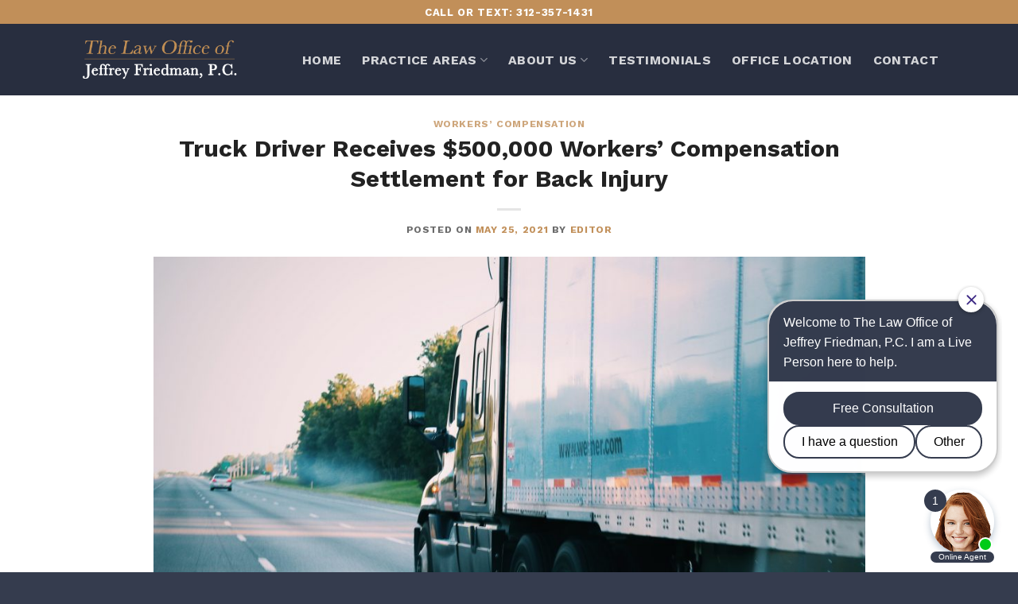

--- FILE ---
content_type: text/html; charset=UTF-8
request_url: https://jmflaw.com/truck-driver-receives-500000-workers-compensation-settlement-for-back-injury/
body_size: 27877
content:
<!DOCTYPE html>
<html lang="en-US" class="loading-site no-js">
<head>
	<meta charset="UTF-8" />
<script type="text/javascript">
/* <![CDATA[ */
var gform;gform||(document.addEventListener("gform_main_scripts_loaded",function(){gform.scriptsLoaded=!0}),document.addEventListener("gform/theme/scripts_loaded",function(){gform.themeScriptsLoaded=!0}),window.addEventListener("DOMContentLoaded",function(){gform.domLoaded=!0}),gform={domLoaded:!1,scriptsLoaded:!1,themeScriptsLoaded:!1,isFormEditor:()=>"function"==typeof InitializeEditor,callIfLoaded:function(o){return!(!gform.domLoaded||!gform.scriptsLoaded||!gform.themeScriptsLoaded&&!gform.isFormEditor()||(gform.isFormEditor()&&console.warn("The use of gform.initializeOnLoaded() is deprecated in the form editor context and will be removed in Gravity Forms 3.1."),o(),0))},initializeOnLoaded:function(o){gform.callIfLoaded(o)||(document.addEventListener("gform_main_scripts_loaded",()=>{gform.scriptsLoaded=!0,gform.callIfLoaded(o)}),document.addEventListener("gform/theme/scripts_loaded",()=>{gform.themeScriptsLoaded=!0,gform.callIfLoaded(o)}),window.addEventListener("DOMContentLoaded",()=>{gform.domLoaded=!0,gform.callIfLoaded(o)}))},hooks:{action:{},filter:{}},addAction:function(o,r,e,t){gform.addHook("action",o,r,e,t)},addFilter:function(o,r,e,t){gform.addHook("filter",o,r,e,t)},doAction:function(o){gform.doHook("action",o,arguments)},applyFilters:function(o){return gform.doHook("filter",o,arguments)},removeAction:function(o,r){gform.removeHook("action",o,r)},removeFilter:function(o,r,e){gform.removeHook("filter",o,r,e)},addHook:function(o,r,e,t,n){null==gform.hooks[o][r]&&(gform.hooks[o][r]=[]);var d=gform.hooks[o][r];null==n&&(n=r+"_"+d.length),gform.hooks[o][r].push({tag:n,callable:e,priority:t=null==t?10:t})},doHook:function(r,o,e){var t;if(e=Array.prototype.slice.call(e,1),null!=gform.hooks[r][o]&&((o=gform.hooks[r][o]).sort(function(o,r){return o.priority-r.priority}),o.forEach(function(o){"function"!=typeof(t=o.callable)&&(t=window[t]),"action"==r?t.apply(null,e):e[0]=t.apply(null,e)})),"filter"==r)return e[0]},removeHook:function(o,r,t,n){var e;null!=gform.hooks[o][r]&&(e=(e=gform.hooks[o][r]).filter(function(o,r,e){return!!(null!=n&&n!=o.tag||null!=t&&t!=o.priority)}),gform.hooks[o][r]=e)}});
/* ]]> */
</script>

	<link rel="profile" href="http://gmpg.org/xfn/11" />
	<link rel="pingback" href="https://jmflaw.com/xmlrpc.php" />

	<script>(function(html){html.className = html.className.replace(/\bno-js\b/,'js')})(document.documentElement);</script>
<meta name='robots' content='index, follow, max-image-preview:large, max-snippet:-1, max-video-preview:-1' />
<meta name="viewport" content="width=device-width, initial-scale=1" />
	<!-- This site is optimized with the Yoast SEO plugin v26.7 - https://yoast.com/wordpress/plugins/seo/ -->
	<title>Truck Driver Receives $500,000 Workers’ Compensation Settlement for Back Injury - JMF Law</title>
	<link rel="canonical" href="https://jmflaw.com/truck-driver-receives-500000-workers-compensation-settlement-for-back-injury/" />
	<meta property="og:locale" content="en_US" />
	<meta property="og:type" content="article" />
	<meta property="og:title" content="Truck Driver Receives $500,000 Workers’ Compensation Settlement for Back Injury - JMF Law" />
	<meta property="og:description" content="The Law Office of Jeffrey Friedman, P.C. recently settled a workers’ compensation case for a 52-year old truck driver who injured his back while moving granite slabs that he was transporting. The truck driver initially was denied any benefits for the injury, but after a 19(b) petition hearing, the Law Office of Jeffrey Friedman, P.C. [...]" />
	<meta property="og:url" content="https://jmflaw.com/truck-driver-receives-500000-workers-compensation-settlement-for-back-injury/" />
	<meta property="og:site_name" content="JMF Law" />
	<meta property="article:published_time" content="2021-05-25T17:16:15+00:00" />
	<meta property="og:image" content="https://jmflaw.com/wp-content/uploads/2021/05/trucking_Workers-Compensation-Settlement-for-Back-Injury.jpg" />
	<meta property="og:image:width" content="2000" />
	<meta property="og:image:height" content="1333" />
	<meta property="og:image:type" content="image/jpeg" />
	<meta name="author" content="editor" />
	<meta name="twitter:card" content="summary_large_image" />
	<meta name="twitter:label1" content="Written by" />
	<meta name="twitter:data1" content="editor" />
	<meta name="twitter:label2" content="Est. reading time" />
	<meta name="twitter:data2" content="1 minute" />
	<script type="application/ld+json" class="yoast-schema-graph">{"@context":"https://schema.org","@graph":[{"@type":"Article","@id":"https://jmflaw.com/truck-driver-receives-500000-workers-compensation-settlement-for-back-injury/#article","isPartOf":{"@id":"https://jmflaw.com/truck-driver-receives-500000-workers-compensation-settlement-for-back-injury/"},"author":{"name":"editor","@id":"https://jmflaw.com/#/schema/person/b998208fd43bf40f5e69adc366905332"},"headline":"Truck Driver Receives $500,000 Workers’ Compensation Settlement for Back Injury","datePublished":"2021-05-25T17:16:15+00:00","mainEntityOfPage":{"@id":"https://jmflaw.com/truck-driver-receives-500000-workers-compensation-settlement-for-back-injury/"},"wordCount":214,"image":{"@id":"https://jmflaw.com/truck-driver-receives-500000-workers-compensation-settlement-for-back-injury/#primaryimage"},"thumbnailUrl":"https://jmflaw.com/wp-content/uploads/2021/05/trucking_Workers-Compensation-Settlement-for-Back-Injury.jpg","keywords":["Back Injury"],"articleSection":["Workers’ Compensation"],"inLanguage":"en-US"},{"@type":"WebPage","@id":"https://jmflaw.com/truck-driver-receives-500000-workers-compensation-settlement-for-back-injury/","url":"https://jmflaw.com/truck-driver-receives-500000-workers-compensation-settlement-for-back-injury/","name":"Truck Driver Receives $500,000 Workers’ Compensation Settlement for Back Injury - JMF Law","isPartOf":{"@id":"https://jmflaw.com/#website"},"primaryImageOfPage":{"@id":"https://jmflaw.com/truck-driver-receives-500000-workers-compensation-settlement-for-back-injury/#primaryimage"},"image":{"@id":"https://jmflaw.com/truck-driver-receives-500000-workers-compensation-settlement-for-back-injury/#primaryimage"},"thumbnailUrl":"https://jmflaw.com/wp-content/uploads/2021/05/trucking_Workers-Compensation-Settlement-for-Back-Injury.jpg","datePublished":"2021-05-25T17:16:15+00:00","author":{"@id":"https://jmflaw.com/#/schema/person/b998208fd43bf40f5e69adc366905332"},"breadcrumb":{"@id":"https://jmflaw.com/truck-driver-receives-500000-workers-compensation-settlement-for-back-injury/#breadcrumb"},"inLanguage":"en-US","potentialAction":[{"@type":"ReadAction","target":["https://jmflaw.com/truck-driver-receives-500000-workers-compensation-settlement-for-back-injury/"]}]},{"@type":"ImageObject","inLanguage":"en-US","@id":"https://jmflaw.com/truck-driver-receives-500000-workers-compensation-settlement-for-back-injury/#primaryimage","url":"https://jmflaw.com/wp-content/uploads/2021/05/trucking_Workers-Compensation-Settlement-for-Back-Injury.jpg","contentUrl":"https://jmflaw.com/wp-content/uploads/2021/05/trucking_Workers-Compensation-Settlement-for-Back-Injury.jpg","width":2000,"height":1333},{"@type":"BreadcrumbList","@id":"https://jmflaw.com/truck-driver-receives-500000-workers-compensation-settlement-for-back-injury/#breadcrumb","itemListElement":[{"@type":"ListItem","position":1,"name":"Home","item":"https://jmflaw.com/"},{"@type":"ListItem","position":2,"name":"Blog","item":"https://jmflaw.com/chicago/"},{"@type":"ListItem","position":3,"name":"Truck Driver Receives $500,000 Workers’ Compensation Settlement for Back Injury"}]},{"@type":"WebSite","@id":"https://jmflaw.com/#website","url":"https://jmflaw.com/","name":"JMF Law","description":"Chicago Personal Injury Attorney","potentialAction":[{"@type":"SearchAction","target":{"@type":"EntryPoint","urlTemplate":"https://jmflaw.com/?s={search_term_string}"},"query-input":{"@type":"PropertyValueSpecification","valueRequired":true,"valueName":"search_term_string"}}],"inLanguage":"en-US"},{"@type":"Person","@id":"https://jmflaw.com/#/schema/person/b998208fd43bf40f5e69adc366905332","name":"editor","image":{"@type":"ImageObject","inLanguage":"en-US","@id":"https://jmflaw.com/#/schema/person/image/","url":"https://secure.gravatar.com/avatar/b3460d43919f01b4f151994386f97451ff2897f930b21bcdebf3f632e3d604b5?s=96&d=blank&r=g","contentUrl":"https://secure.gravatar.com/avatar/b3460d43919f01b4f151994386f97451ff2897f930b21bcdebf3f632e3d604b5?s=96&d=blank&r=g","caption":"editor"}}]}</script>
	<!-- / Yoast SEO plugin. -->


<link rel='dns-prefetch' href='//secure.gravatar.com' />
<link rel='dns-prefetch' href='//www.googletagmanager.com' />
<link rel='dns-prefetch' href='//cdn.jsdelivr.net' />
<link rel='dns-prefetch' href='//stats.wp.com' />
<link rel='dns-prefetch' href='//v0.wordpress.com' />
<link rel='prefetch' href='https://jmflaw.com/wp-content/themes/flatsome/assets/js/chunk.countup.js?ver=3.16.5' />
<link rel='prefetch' href='https://jmflaw.com/wp-content/themes/flatsome/assets/js/chunk.sticky-sidebar.js?ver=3.16.5' />
<link rel='prefetch' href='https://jmflaw.com/wp-content/themes/flatsome/assets/js/chunk.tooltips.js?ver=3.16.5' />
<link rel='prefetch' href='https://jmflaw.com/wp-content/themes/flatsome/assets/js/chunk.vendors-popups.js?ver=3.16.5' />
<link rel='prefetch' href='https://jmflaw.com/wp-content/themes/flatsome/assets/js/chunk.vendors-slider.js?ver=3.16.5' />
<link rel="alternate" type="application/rss+xml" title="JMF Law &raquo; Feed" href="https://jmflaw.com/feed/" />
<link rel="alternate" type="application/rss+xml" title="JMF Law &raquo; Comments Feed" href="https://jmflaw.com/comments/feed/" />
<link rel="alternate" title="oEmbed (JSON)" type="application/json+oembed" href="https://jmflaw.com/wp-json/oembed/1.0/embed?url=https%3A%2F%2Fjmflaw.com%2Ftruck-driver-receives-500000-workers-compensation-settlement-for-back-injury%2F" />
<link rel="alternate" title="oEmbed (XML)" type="text/xml+oembed" href="https://jmflaw.com/wp-json/oembed/1.0/embed?url=https%3A%2F%2Fjmflaw.com%2Ftruck-driver-receives-500000-workers-compensation-settlement-for-back-injury%2F&#038;format=xml" />
<style id='wp-img-auto-sizes-contain-inline-css' type='text/css'>
img:is([sizes=auto i],[sizes^="auto," i]){contain-intrinsic-size:3000px 1500px}
/*# sourceURL=wp-img-auto-sizes-contain-inline-css */
</style>
<style id='wp-emoji-styles-inline-css' type='text/css'>

	img.wp-smiley, img.emoji {
		display: inline !important;
		border: none !important;
		box-shadow: none !important;
		height: 1em !important;
		width: 1em !important;
		margin: 0 0.07em !important;
		vertical-align: -0.1em !important;
		background: none !important;
		padding: 0 !important;
	}
/*# sourceURL=wp-emoji-styles-inline-css */
</style>
<style id='wp-block-library-inline-css' type='text/css'>
:root{--wp-block-synced-color:#7a00df;--wp-block-synced-color--rgb:122,0,223;--wp-bound-block-color:var(--wp-block-synced-color);--wp-editor-canvas-background:#ddd;--wp-admin-theme-color:#007cba;--wp-admin-theme-color--rgb:0,124,186;--wp-admin-theme-color-darker-10:#006ba1;--wp-admin-theme-color-darker-10--rgb:0,107,160.5;--wp-admin-theme-color-darker-20:#005a87;--wp-admin-theme-color-darker-20--rgb:0,90,135;--wp-admin-border-width-focus:2px}@media (min-resolution:192dpi){:root{--wp-admin-border-width-focus:1.5px}}.wp-element-button{cursor:pointer}:root .has-very-light-gray-background-color{background-color:#eee}:root .has-very-dark-gray-background-color{background-color:#313131}:root .has-very-light-gray-color{color:#eee}:root .has-very-dark-gray-color{color:#313131}:root .has-vivid-green-cyan-to-vivid-cyan-blue-gradient-background{background:linear-gradient(135deg,#00d084,#0693e3)}:root .has-purple-crush-gradient-background{background:linear-gradient(135deg,#34e2e4,#4721fb 50%,#ab1dfe)}:root .has-hazy-dawn-gradient-background{background:linear-gradient(135deg,#faaca8,#dad0ec)}:root .has-subdued-olive-gradient-background{background:linear-gradient(135deg,#fafae1,#67a671)}:root .has-atomic-cream-gradient-background{background:linear-gradient(135deg,#fdd79a,#004a59)}:root .has-nightshade-gradient-background{background:linear-gradient(135deg,#330968,#31cdcf)}:root .has-midnight-gradient-background{background:linear-gradient(135deg,#020381,#2874fc)}:root{--wp--preset--font-size--normal:16px;--wp--preset--font-size--huge:42px}.has-regular-font-size{font-size:1em}.has-larger-font-size{font-size:2.625em}.has-normal-font-size{font-size:var(--wp--preset--font-size--normal)}.has-huge-font-size{font-size:var(--wp--preset--font-size--huge)}.has-text-align-center{text-align:center}.has-text-align-left{text-align:left}.has-text-align-right{text-align:right}.has-fit-text{white-space:nowrap!important}#end-resizable-editor-section{display:none}.aligncenter{clear:both}.items-justified-left{justify-content:flex-start}.items-justified-center{justify-content:center}.items-justified-right{justify-content:flex-end}.items-justified-space-between{justify-content:space-between}.screen-reader-text{border:0;clip-path:inset(50%);height:1px;margin:-1px;overflow:hidden;padding:0;position:absolute;width:1px;word-wrap:normal!important}.screen-reader-text:focus{background-color:#ddd;clip-path:none;color:#444;display:block;font-size:1em;height:auto;left:5px;line-height:normal;padding:15px 23px 14px;text-decoration:none;top:5px;width:auto;z-index:100000}html :where(.has-border-color){border-style:solid}html :where([style*=border-top-color]){border-top-style:solid}html :where([style*=border-right-color]){border-right-style:solid}html :where([style*=border-bottom-color]){border-bottom-style:solid}html :where([style*=border-left-color]){border-left-style:solid}html :where([style*=border-width]){border-style:solid}html :where([style*=border-top-width]){border-top-style:solid}html :where([style*=border-right-width]){border-right-style:solid}html :where([style*=border-bottom-width]){border-bottom-style:solid}html :where([style*=border-left-width]){border-left-style:solid}html :where(img[class*=wp-image-]){height:auto;max-width:100%}:where(figure){margin:0 0 1em}html :where(.is-position-sticky){--wp-admin--admin-bar--position-offset:var(--wp-admin--admin-bar--height,0px)}@media screen and (max-width:600px){html :where(.is-position-sticky){--wp-admin--admin-bar--position-offset:0px}}

/*# sourceURL=wp-block-library-inline-css */
</style><style id='global-styles-inline-css' type='text/css'>
:root{--wp--preset--aspect-ratio--square: 1;--wp--preset--aspect-ratio--4-3: 4/3;--wp--preset--aspect-ratio--3-4: 3/4;--wp--preset--aspect-ratio--3-2: 3/2;--wp--preset--aspect-ratio--2-3: 2/3;--wp--preset--aspect-ratio--16-9: 16/9;--wp--preset--aspect-ratio--9-16: 9/16;--wp--preset--color--black: #000000;--wp--preset--color--cyan-bluish-gray: #abb8c3;--wp--preset--color--white: #ffffff;--wp--preset--color--pale-pink: #f78da7;--wp--preset--color--vivid-red: #cf2e2e;--wp--preset--color--luminous-vivid-orange: #ff6900;--wp--preset--color--luminous-vivid-amber: #fcb900;--wp--preset--color--light-green-cyan: #7bdcb5;--wp--preset--color--vivid-green-cyan: #00d084;--wp--preset--color--pale-cyan-blue: #8ed1fc;--wp--preset--color--vivid-cyan-blue: #0693e3;--wp--preset--color--vivid-purple: #9b51e0;--wp--preset--gradient--vivid-cyan-blue-to-vivid-purple: linear-gradient(135deg,rgb(6,147,227) 0%,rgb(155,81,224) 100%);--wp--preset--gradient--light-green-cyan-to-vivid-green-cyan: linear-gradient(135deg,rgb(122,220,180) 0%,rgb(0,208,130) 100%);--wp--preset--gradient--luminous-vivid-amber-to-luminous-vivid-orange: linear-gradient(135deg,rgb(252,185,0) 0%,rgb(255,105,0) 100%);--wp--preset--gradient--luminous-vivid-orange-to-vivid-red: linear-gradient(135deg,rgb(255,105,0) 0%,rgb(207,46,46) 100%);--wp--preset--gradient--very-light-gray-to-cyan-bluish-gray: linear-gradient(135deg,rgb(238,238,238) 0%,rgb(169,184,195) 100%);--wp--preset--gradient--cool-to-warm-spectrum: linear-gradient(135deg,rgb(74,234,220) 0%,rgb(151,120,209) 20%,rgb(207,42,186) 40%,rgb(238,44,130) 60%,rgb(251,105,98) 80%,rgb(254,248,76) 100%);--wp--preset--gradient--blush-light-purple: linear-gradient(135deg,rgb(255,206,236) 0%,rgb(152,150,240) 100%);--wp--preset--gradient--blush-bordeaux: linear-gradient(135deg,rgb(254,205,165) 0%,rgb(254,45,45) 50%,rgb(107,0,62) 100%);--wp--preset--gradient--luminous-dusk: linear-gradient(135deg,rgb(255,203,112) 0%,rgb(199,81,192) 50%,rgb(65,88,208) 100%);--wp--preset--gradient--pale-ocean: linear-gradient(135deg,rgb(255,245,203) 0%,rgb(182,227,212) 50%,rgb(51,167,181) 100%);--wp--preset--gradient--electric-grass: linear-gradient(135deg,rgb(202,248,128) 0%,rgb(113,206,126) 100%);--wp--preset--gradient--midnight: linear-gradient(135deg,rgb(2,3,129) 0%,rgb(40,116,252) 100%);--wp--preset--font-size--small: 13px;--wp--preset--font-size--medium: 20px;--wp--preset--font-size--large: 36px;--wp--preset--font-size--x-large: 42px;--wp--preset--spacing--20: 0.44rem;--wp--preset--spacing--30: 0.67rem;--wp--preset--spacing--40: 1rem;--wp--preset--spacing--50: 1.5rem;--wp--preset--spacing--60: 2.25rem;--wp--preset--spacing--70: 3.38rem;--wp--preset--spacing--80: 5.06rem;--wp--preset--shadow--natural: 6px 6px 9px rgba(0, 0, 0, 0.2);--wp--preset--shadow--deep: 12px 12px 50px rgba(0, 0, 0, 0.4);--wp--preset--shadow--sharp: 6px 6px 0px rgba(0, 0, 0, 0.2);--wp--preset--shadow--outlined: 6px 6px 0px -3px rgb(255, 255, 255), 6px 6px rgb(0, 0, 0);--wp--preset--shadow--crisp: 6px 6px 0px rgb(0, 0, 0);}:where(.is-layout-flex){gap: 0.5em;}:where(.is-layout-grid){gap: 0.5em;}body .is-layout-flex{display: flex;}.is-layout-flex{flex-wrap: wrap;align-items: center;}.is-layout-flex > :is(*, div){margin: 0;}body .is-layout-grid{display: grid;}.is-layout-grid > :is(*, div){margin: 0;}:where(.wp-block-columns.is-layout-flex){gap: 2em;}:where(.wp-block-columns.is-layout-grid){gap: 2em;}:where(.wp-block-post-template.is-layout-flex){gap: 1.25em;}:where(.wp-block-post-template.is-layout-grid){gap: 1.25em;}.has-black-color{color: var(--wp--preset--color--black) !important;}.has-cyan-bluish-gray-color{color: var(--wp--preset--color--cyan-bluish-gray) !important;}.has-white-color{color: var(--wp--preset--color--white) !important;}.has-pale-pink-color{color: var(--wp--preset--color--pale-pink) !important;}.has-vivid-red-color{color: var(--wp--preset--color--vivid-red) !important;}.has-luminous-vivid-orange-color{color: var(--wp--preset--color--luminous-vivid-orange) !important;}.has-luminous-vivid-amber-color{color: var(--wp--preset--color--luminous-vivid-amber) !important;}.has-light-green-cyan-color{color: var(--wp--preset--color--light-green-cyan) !important;}.has-vivid-green-cyan-color{color: var(--wp--preset--color--vivid-green-cyan) !important;}.has-pale-cyan-blue-color{color: var(--wp--preset--color--pale-cyan-blue) !important;}.has-vivid-cyan-blue-color{color: var(--wp--preset--color--vivid-cyan-blue) !important;}.has-vivid-purple-color{color: var(--wp--preset--color--vivid-purple) !important;}.has-black-background-color{background-color: var(--wp--preset--color--black) !important;}.has-cyan-bluish-gray-background-color{background-color: var(--wp--preset--color--cyan-bluish-gray) !important;}.has-white-background-color{background-color: var(--wp--preset--color--white) !important;}.has-pale-pink-background-color{background-color: var(--wp--preset--color--pale-pink) !important;}.has-vivid-red-background-color{background-color: var(--wp--preset--color--vivid-red) !important;}.has-luminous-vivid-orange-background-color{background-color: var(--wp--preset--color--luminous-vivid-orange) !important;}.has-luminous-vivid-amber-background-color{background-color: var(--wp--preset--color--luminous-vivid-amber) !important;}.has-light-green-cyan-background-color{background-color: var(--wp--preset--color--light-green-cyan) !important;}.has-vivid-green-cyan-background-color{background-color: var(--wp--preset--color--vivid-green-cyan) !important;}.has-pale-cyan-blue-background-color{background-color: var(--wp--preset--color--pale-cyan-blue) !important;}.has-vivid-cyan-blue-background-color{background-color: var(--wp--preset--color--vivid-cyan-blue) !important;}.has-vivid-purple-background-color{background-color: var(--wp--preset--color--vivid-purple) !important;}.has-black-border-color{border-color: var(--wp--preset--color--black) !important;}.has-cyan-bluish-gray-border-color{border-color: var(--wp--preset--color--cyan-bluish-gray) !important;}.has-white-border-color{border-color: var(--wp--preset--color--white) !important;}.has-pale-pink-border-color{border-color: var(--wp--preset--color--pale-pink) !important;}.has-vivid-red-border-color{border-color: var(--wp--preset--color--vivid-red) !important;}.has-luminous-vivid-orange-border-color{border-color: var(--wp--preset--color--luminous-vivid-orange) !important;}.has-luminous-vivid-amber-border-color{border-color: var(--wp--preset--color--luminous-vivid-amber) !important;}.has-light-green-cyan-border-color{border-color: var(--wp--preset--color--light-green-cyan) !important;}.has-vivid-green-cyan-border-color{border-color: var(--wp--preset--color--vivid-green-cyan) !important;}.has-pale-cyan-blue-border-color{border-color: var(--wp--preset--color--pale-cyan-blue) !important;}.has-vivid-cyan-blue-border-color{border-color: var(--wp--preset--color--vivid-cyan-blue) !important;}.has-vivid-purple-border-color{border-color: var(--wp--preset--color--vivid-purple) !important;}.has-vivid-cyan-blue-to-vivid-purple-gradient-background{background: var(--wp--preset--gradient--vivid-cyan-blue-to-vivid-purple) !important;}.has-light-green-cyan-to-vivid-green-cyan-gradient-background{background: var(--wp--preset--gradient--light-green-cyan-to-vivid-green-cyan) !important;}.has-luminous-vivid-amber-to-luminous-vivid-orange-gradient-background{background: var(--wp--preset--gradient--luminous-vivid-amber-to-luminous-vivid-orange) !important;}.has-luminous-vivid-orange-to-vivid-red-gradient-background{background: var(--wp--preset--gradient--luminous-vivid-orange-to-vivid-red) !important;}.has-very-light-gray-to-cyan-bluish-gray-gradient-background{background: var(--wp--preset--gradient--very-light-gray-to-cyan-bluish-gray) !important;}.has-cool-to-warm-spectrum-gradient-background{background: var(--wp--preset--gradient--cool-to-warm-spectrum) !important;}.has-blush-light-purple-gradient-background{background: var(--wp--preset--gradient--blush-light-purple) !important;}.has-blush-bordeaux-gradient-background{background: var(--wp--preset--gradient--blush-bordeaux) !important;}.has-luminous-dusk-gradient-background{background: var(--wp--preset--gradient--luminous-dusk) !important;}.has-pale-ocean-gradient-background{background: var(--wp--preset--gradient--pale-ocean) !important;}.has-electric-grass-gradient-background{background: var(--wp--preset--gradient--electric-grass) !important;}.has-midnight-gradient-background{background: var(--wp--preset--gradient--midnight) !important;}.has-small-font-size{font-size: var(--wp--preset--font-size--small) !important;}.has-medium-font-size{font-size: var(--wp--preset--font-size--medium) !important;}.has-large-font-size{font-size: var(--wp--preset--font-size--large) !important;}.has-x-large-font-size{font-size: var(--wp--preset--font-size--x-large) !important;}
/*# sourceURL=global-styles-inline-css */
</style>

<style id='classic-theme-styles-inline-css' type='text/css'>
/*! This file is auto-generated */
.wp-block-button__link{color:#fff;background-color:#32373c;border-radius:9999px;box-shadow:none;text-decoration:none;padding:calc(.667em + 2px) calc(1.333em + 2px);font-size:1.125em}.wp-block-file__button{background:#32373c;color:#fff;text-decoration:none}
/*# sourceURL=/wp-includes/css/classic-themes.min.css */
</style>
<style id='dominant-color-styles-inline-css' type='text/css'>
img[data-dominant-color]:not(.has-transparency) { background-color: var(--dominant-color); }
/*# sourceURL=dominant-color-styles-inline-css */
</style>
<link rel='stylesheet' id='flatsome-main-css' href='https://jmflaw.com/wp-content/themes/flatsome/assets/css/flatsome.css?ver=3.16.5' type='text/css' media='all' />
<style id='flatsome-main-inline-css' type='text/css'>
@font-face {
				font-family: "fl-icons";
				font-display: block;
				src: url(https://jmflaw.com/wp-content/themes/flatsome/assets/css/icons/fl-icons.eot?v=3.16.5);
				src:
					url(https://jmflaw.com/wp-content/themes/flatsome/assets/css/icons/fl-icons.eot#iefix?v=3.16.5) format("embedded-opentype"),
					url(https://jmflaw.com/wp-content/themes/flatsome/assets/css/icons/fl-icons.woff2?v=3.16.5) format("woff2"),
					url(https://jmflaw.com/wp-content/themes/flatsome/assets/css/icons/fl-icons.ttf?v=3.16.5) format("truetype"),
					url(https://jmflaw.com/wp-content/themes/flatsome/assets/css/icons/fl-icons.woff?v=3.16.5) format("woff"),
					url(https://jmflaw.com/wp-content/themes/flatsome/assets/css/icons/fl-icons.svg?v=3.16.5#fl-icons) format("svg");
			}
/*# sourceURL=flatsome-main-inline-css */
</style>
<link rel='stylesheet' id='flatsome-style-css' href='https://jmflaw.com/wp-content/themes/flatsome/style.css?ver=3.16.5' type='text/css' media='all' />

<!-- Google tag (gtag.js) snippet added by Site Kit -->
<!-- Google Analytics snippet added by Site Kit -->
<script type="text/javascript" src="https://www.googletagmanager.com/gtag/js?id=GT-P3NSF4V" id="google_gtagjs-js" async></script>
<script type="text/javascript" id="google_gtagjs-js-after">
/* <![CDATA[ */
window.dataLayer = window.dataLayer || [];function gtag(){dataLayer.push(arguments);}
gtag("set","linker",{"domains":["jmflaw.com"]});
gtag("js", new Date());
gtag("set", "developer_id.dZTNiMT", true);
gtag("config", "GT-P3NSF4V");
//# sourceURL=google_gtagjs-js-after
/* ]]> */
</script>
<script type="text/javascript" src="https://jmflaw.com/wp-includes/js/jquery/jquery.min.js?ver=3.7.1" id="jquery-core-js"></script>
<script type="text/javascript" src="https://jmflaw.com/wp-includes/js/jquery/jquery-migrate.min.js?ver=3.4.1" id="jquery-migrate-js"></script>
<link rel="https://api.w.org/" href="https://jmflaw.com/wp-json/" /><link rel="alternate" title="JSON" type="application/json" href="https://jmflaw.com/wp-json/wp/v2/posts/4292" /><link rel="EditURI" type="application/rsd+xml" title="RSD" href="https://jmflaw.com/xmlrpc.php?rsd" />
<meta name="generator" content="WordPress 6.9" />
<link rel='shortlink' href='https://wp.me/p9AE8c-17e' />
<meta name="generator" content="dominant-color-images 1.2.0">
<meta name="generator" content="Site Kit by Google 1.168.0" /><!-- HFCM by 99 Robots - Snippet # 1: Google global site tag -->
<!-- Global site tag (gtag.js) - Google Ads: 10883671599 -->
<script async src="https://www.googletagmanager.com/gtag/js?id=AW-10883671599"></script>
<script>
  window.dataLayer = window.dataLayer || [];
  function gtag(){dataLayer.push(arguments);}
  gtag('js', new Date());

  gtag('config', 'AW-10883671599');
</script>

<!-- /end HFCM by 99 Robots -->
<meta name="generator" content="performance-lab 4.0.0; plugins: dominant-color-images, speculation-rules">
<meta name="ti-site-data" content="eyJyIjoiMTowITc6MCEzMDowIiwibyI6Imh0dHBzOlwvXC9qbWZsYXcuY29tXC93cC1hZG1pblwvYWRtaW4tYWpheC5waHA/YWN0aW9uPXRpX29ubGluZV91c2Vyc19nb29nbGUmYW1wO3A9JTJGdHJ1Y2stZHJpdmVyLXJlY2VpdmVzLTUwMDAwMC13b3JrZXJzLWNvbXBlbnNhdGlvbi1zZXR0bGVtZW50LWZvci1iYWNrLWluanVyeSUyRiZhbXA7X3dwbm9uY2U9YzZjYTFhYjNjNSJ9" />	<style>img#wpstats{display:none}</style>
		<style>.bg{opacity: 0; transition: opacity 1s; -webkit-transition: opacity 1s;} .bg-loaded{opacity: 1;}</style><meta name="generator" content="speculation-rules 1.6.0">
<link rel="icon" href="https://jmflaw.com/wp-content/uploads/2021/07/cropped-jmflaw1-32x32.jpg" sizes="32x32" />
<link rel="icon" href="https://jmflaw.com/wp-content/uploads/2021/07/cropped-jmflaw1-192x192.jpg" sizes="192x192" />
<link rel="apple-touch-icon" href="https://jmflaw.com/wp-content/uploads/2021/07/cropped-jmflaw1-180x180.jpg" />
<meta name="msapplication-TileImage" content="https://jmflaw.com/wp-content/uploads/2021/07/cropped-jmflaw1-270x270.jpg" />
<style id="custom-css" type="text/css">:root {--primary-color: #c18f59;}.container-width, .full-width .ubermenu-nav, .container, .row{max-width: 1110px}.row.row-collapse{max-width: 1080px}.row.row-small{max-width: 1102.5px}.row.row-large{max-width: 1140px}.header-main{height: 90px}#logo img{max-height: 90px}#logo{width:200px;}.header-top{min-height: 30px}.transparent .header-main{height: 90px}.transparent #logo img{max-height: 90px}.has-transparent + .page-title:first-of-type,.has-transparent + #main > .page-title,.has-transparent + #main > div > .page-title,.has-transparent + #main .page-header-wrapper:first-of-type .page-title{padding-top: 120px;}.header.show-on-scroll,.stuck .header-main{height:70px!important}.stuck #logo img{max-height: 70px!important}.header-bg-color {background-color: #282e3f}.header-bottom {background-color: #f1f1f1}@media (max-width: 549px) {.header-main{height: 70px}#logo img{max-height: 70px}}/* Color */.accordion-title.active, .has-icon-bg .icon .icon-inner,.logo a, .primary.is-underline, .primary.is-link, .badge-outline .badge-inner, .nav-outline > li.active> a,.nav-outline >li.active > a, .cart-icon strong,[data-color='primary'], .is-outline.primary{color: #c18f59;}/* Color !important */[data-text-color="primary"]{color: #c18f59!important;}/* Background Color */[data-text-bg="primary"]{background-color: #c18f59;}/* Background */.scroll-to-bullets a,.featured-title, .label-new.menu-item > a:after, .nav-pagination > li > .current,.nav-pagination > li > span:hover,.nav-pagination > li > a:hover,.has-hover:hover .badge-outline .badge-inner,button[type="submit"], .button.wc-forward:not(.checkout):not(.checkout-button), .button.submit-button, .button.primary:not(.is-outline),.featured-table .title,.is-outline:hover, .has-icon:hover .icon-label,.nav-dropdown-bold .nav-column li > a:hover, .nav-dropdown.nav-dropdown-bold > li > a:hover, .nav-dropdown-bold.dark .nav-column li > a:hover, .nav-dropdown.nav-dropdown-bold.dark > li > a:hover, .header-vertical-menu__opener ,.is-outline:hover, .tagcloud a:hover,.grid-tools a, input[type='submit']:not(.is-form), .box-badge:hover .box-text, input.button.alt,.nav-box > li > a:hover,.nav-box > li.active > a,.nav-pills > li.active > a ,.current-dropdown .cart-icon strong, .cart-icon:hover strong, .nav-line-bottom > li > a:before, .nav-line-grow > li > a:before, .nav-line > li > a:before,.banner, .header-top, .slider-nav-circle .flickity-prev-next-button:hover svg, .slider-nav-circle .flickity-prev-next-button:hover .arrow, .primary.is-outline:hover, .button.primary:not(.is-outline), input[type='submit'].primary, input[type='submit'].primary, input[type='reset'].button, input[type='button'].primary, .badge-inner{background-color: #c18f59;}/* Border */.nav-vertical.nav-tabs > li.active > a,.scroll-to-bullets a.active,.nav-pagination > li > .current,.nav-pagination > li > span:hover,.nav-pagination > li > a:hover,.has-hover:hover .badge-outline .badge-inner,.accordion-title.active,.featured-table,.is-outline:hover, .tagcloud a:hover,blockquote, .has-border, .cart-icon strong:after,.cart-icon strong,.blockUI:before, .processing:before,.loading-spin, .slider-nav-circle .flickity-prev-next-button:hover svg, .slider-nav-circle .flickity-prev-next-button:hover .arrow, .primary.is-outline:hover{border-color: #c18f59}.nav-tabs > li.active > a{border-top-color: #c18f59}.widget_shopping_cart_content .blockUI.blockOverlay:before { border-left-color: #c18f59 }.woocommerce-checkout-review-order .blockUI.blockOverlay:before { border-left-color: #c18f59 }/* Fill */.slider .flickity-prev-next-button:hover svg,.slider .flickity-prev-next-button:hover .arrow{fill: #c18f59;}/* Focus */.primary:focus-visible, .submit-button:focus-visible, button[type="submit"]:focus-visible { outline-color: #c18f59!important; }body{color: #6a6a6a}h1,h2,h3,h4,h5,h6,.heading-font{color: #222222;}body{font-size: 110%;}@media screen and (max-width: 549px){body{font-size: 100%;}}body{font-family: "Work Sans", sans-serif;}body {font-weight: 400;font-style: normal;}.nav > li > a {font-family: "Work Sans", sans-serif;}.mobile-sidebar-levels-2 .nav > li > ul > li > a {font-family: "Work Sans", sans-serif;}.nav > li > a,.mobile-sidebar-levels-2 .nav > li > ul > li > a {font-weight: 600;font-style: normal;}h1,h2,h3,h4,h5,h6,.heading-font, .off-canvas-center .nav-sidebar.nav-vertical > li > a{font-family: "Work Sans", sans-serif;}h1,h2,h3,h4,h5,h6,.heading-font,.banner h1,.banner h2 {font-weight: 700;font-style: normal;}.alt-font{font-family: "Dancing Script", sans-serif;}.alt-font {font-weight: 400!important;font-style: normal!important;}a{color: #c18f59;}a:hover{color: #c18f59;}.tagcloud a:hover{border-color: #c18f59;background-color: #c18f59;}.absolute-footer, html{background-color: #353c4e}.nav-vertical-fly-out > li + li {border-top-width: 1px; border-top-style: solid;}/* Custom CSS */.alt { color: #c18f59; }.label-new.menu-item > a:after{content:"New";}.label-hot.menu-item > a:after{content:"Hot";}.label-sale.menu-item > a:after{content:"Sale";}.label-popular.menu-item > a:after{content:"Popular";}</style>		<style type="text/css" id="wp-custom-css">
			.gform_required_legend {
    display: none !important;
}

#gform_submit_button_3 {
    margin-right: 0px !important;
    padding: 5px 30px !important;
}

.icon-box-img {
    margin-left: auto !important;
    margin-right: auto !important;
}

#input_4_11_4_container {
    flex: 0 0 100% !important;
}

.jmf-video {
    padding-top: 0px !important;
}

.section .section-content .relative p { font-size: larger; }

.nav-tabs+.tab-panels {
    padding: 0px;
}
.alt2 {background-color:lightyellow}

.submit_button {
    -webkit-appearance: none !important;
    background-color: #fff;
    color: #6b7280;
    text-decoration: none;
}
		</style>
		<style id="kirki-inline-styles">/* vietnamese */
@font-face {
  font-family: 'Work Sans';
  font-style: normal;
  font-weight: 400;
  font-display: swap;
  src: url(https://jmflaw.com/wp-content/fonts/work-sans/font) format('woff');
  unicode-range: U+0102-0103, U+0110-0111, U+0128-0129, U+0168-0169, U+01A0-01A1, U+01AF-01B0, U+0300-0301, U+0303-0304, U+0308-0309, U+0323, U+0329, U+1EA0-1EF9, U+20AB;
}
/* latin-ext */
@font-face {
  font-family: 'Work Sans';
  font-style: normal;
  font-weight: 400;
  font-display: swap;
  src: url(https://jmflaw.com/wp-content/fonts/work-sans/font) format('woff');
  unicode-range: U+0100-02BA, U+02BD-02C5, U+02C7-02CC, U+02CE-02D7, U+02DD-02FF, U+0304, U+0308, U+0329, U+1D00-1DBF, U+1E00-1E9F, U+1EF2-1EFF, U+2020, U+20A0-20AB, U+20AD-20C0, U+2113, U+2C60-2C7F, U+A720-A7FF;
}
/* latin */
@font-face {
  font-family: 'Work Sans';
  font-style: normal;
  font-weight: 400;
  font-display: swap;
  src: url(https://jmflaw.com/wp-content/fonts/work-sans/font) format('woff');
  unicode-range: U+0000-00FF, U+0131, U+0152-0153, U+02BB-02BC, U+02C6, U+02DA, U+02DC, U+0304, U+0308, U+0329, U+2000-206F, U+20AC, U+2122, U+2191, U+2193, U+2212, U+2215, U+FEFF, U+FFFD;
}
/* vietnamese */
@font-face {
  font-family: 'Work Sans';
  font-style: normal;
  font-weight: 600;
  font-display: swap;
  src: url(https://jmflaw.com/wp-content/fonts/work-sans/font) format('woff');
  unicode-range: U+0102-0103, U+0110-0111, U+0128-0129, U+0168-0169, U+01A0-01A1, U+01AF-01B0, U+0300-0301, U+0303-0304, U+0308-0309, U+0323, U+0329, U+1EA0-1EF9, U+20AB;
}
/* latin-ext */
@font-face {
  font-family: 'Work Sans';
  font-style: normal;
  font-weight: 600;
  font-display: swap;
  src: url(https://jmflaw.com/wp-content/fonts/work-sans/font) format('woff');
  unicode-range: U+0100-02BA, U+02BD-02C5, U+02C7-02CC, U+02CE-02D7, U+02DD-02FF, U+0304, U+0308, U+0329, U+1D00-1DBF, U+1E00-1E9F, U+1EF2-1EFF, U+2020, U+20A0-20AB, U+20AD-20C0, U+2113, U+2C60-2C7F, U+A720-A7FF;
}
/* latin */
@font-face {
  font-family: 'Work Sans';
  font-style: normal;
  font-weight: 600;
  font-display: swap;
  src: url(https://jmflaw.com/wp-content/fonts/work-sans/font) format('woff');
  unicode-range: U+0000-00FF, U+0131, U+0152-0153, U+02BB-02BC, U+02C6, U+02DA, U+02DC, U+0304, U+0308, U+0329, U+2000-206F, U+20AC, U+2122, U+2191, U+2193, U+2212, U+2215, U+FEFF, U+FFFD;
}
/* vietnamese */
@font-face {
  font-family: 'Work Sans';
  font-style: normal;
  font-weight: 700;
  font-display: swap;
  src: url(https://jmflaw.com/wp-content/fonts/work-sans/font) format('woff');
  unicode-range: U+0102-0103, U+0110-0111, U+0128-0129, U+0168-0169, U+01A0-01A1, U+01AF-01B0, U+0300-0301, U+0303-0304, U+0308-0309, U+0323, U+0329, U+1EA0-1EF9, U+20AB;
}
/* latin-ext */
@font-face {
  font-family: 'Work Sans';
  font-style: normal;
  font-weight: 700;
  font-display: swap;
  src: url(https://jmflaw.com/wp-content/fonts/work-sans/font) format('woff');
  unicode-range: U+0100-02BA, U+02BD-02C5, U+02C7-02CC, U+02CE-02D7, U+02DD-02FF, U+0304, U+0308, U+0329, U+1D00-1DBF, U+1E00-1E9F, U+1EF2-1EFF, U+2020, U+20A0-20AB, U+20AD-20C0, U+2113, U+2C60-2C7F, U+A720-A7FF;
}
/* latin */
@font-face {
  font-family: 'Work Sans';
  font-style: normal;
  font-weight: 700;
  font-display: swap;
  src: url(https://jmflaw.com/wp-content/fonts/work-sans/font) format('woff');
  unicode-range: U+0000-00FF, U+0131, U+0152-0153, U+02BB-02BC, U+02C6, U+02DA, U+02DC, U+0304, U+0308, U+0329, U+2000-206F, U+20AC, U+2122, U+2191, U+2193, U+2212, U+2215, U+FEFF, U+FFFD;
}/* vietnamese */
@font-face {
  font-family: 'Dancing Script';
  font-style: normal;
  font-weight: 400;
  font-display: swap;
  src: url(https://jmflaw.com/wp-content/fonts/dancing-script/font) format('woff');
  unicode-range: U+0102-0103, U+0110-0111, U+0128-0129, U+0168-0169, U+01A0-01A1, U+01AF-01B0, U+0300-0301, U+0303-0304, U+0308-0309, U+0323, U+0329, U+1EA0-1EF9, U+20AB;
}
/* latin-ext */
@font-face {
  font-family: 'Dancing Script';
  font-style: normal;
  font-weight: 400;
  font-display: swap;
  src: url(https://jmflaw.com/wp-content/fonts/dancing-script/font) format('woff');
  unicode-range: U+0100-02BA, U+02BD-02C5, U+02C7-02CC, U+02CE-02D7, U+02DD-02FF, U+0304, U+0308, U+0329, U+1D00-1DBF, U+1E00-1E9F, U+1EF2-1EFF, U+2020, U+20A0-20AB, U+20AD-20C0, U+2113, U+2C60-2C7F, U+A720-A7FF;
}
/* latin */
@font-face {
  font-family: 'Dancing Script';
  font-style: normal;
  font-weight: 400;
  font-display: swap;
  src: url(https://jmflaw.com/wp-content/fonts/dancing-script/font) format('woff');
  unicode-range: U+0000-00FF, U+0131, U+0152-0153, U+02BB-02BC, U+02C6, U+02DA, U+02DC, U+0304, U+0308, U+0329, U+2000-206F, U+20AC, U+2122, U+2191, U+2193, U+2212, U+2215, U+FEFF, U+FFFD;
}</style><link rel='stylesheet' id='gform_basic-css' href='https://jmflaw.com/wp-content/plugins/gravityforms/assets/css/dist/basic.min.css?ver=2.9.24' type='text/css' media='all' />
<link rel='stylesheet' id='gform_theme_components-css' href='https://jmflaw.com/wp-content/plugins/gravityforms/assets/css/dist/theme-components.min.css?ver=2.9.24' type='text/css' media='all' />
<link rel='stylesheet' id='gform_theme-css' href='https://jmflaw.com/wp-content/plugins/gravityforms/assets/css/dist/theme.min.css?ver=2.9.24' type='text/css' media='all' />
</head>

<body class="wp-singular post-template-default single single-post postid-4292 single-format-standard wp-theme-flatsome lightbox nav-dropdown-has-arrow nav-dropdown-has-shadow nav-dropdown-has-border">


<a class="skip-link screen-reader-text" href="#main">Skip to content</a>

<div id="wrapper">

	
	<header id="header" class="header has-sticky sticky-jump">
		<div class="header-wrapper">
			<div id="top-bar" class="header-top hide-for-sticky nav-dark flex-has-center">
    <div class="flex-row container">
      <div class="flex-col hide-for-medium flex-left">
          <ul class="nav nav-left medium-nav-center nav-small  nav-divided">
                        </ul>
      </div>

      <div class="flex-col hide-for-medium flex-center">
          <ul class="nav nav-center nav-small  nav-divided">
              <li class="html custom html_topbar_left"><strong class="uppercase">Call or Text: 312-357-1431</strong></li>          </ul>
      </div>

      <div class="flex-col hide-for-medium flex-right">
         <ul class="nav top-bar-nav nav-right nav-small  nav-divided">
                        </ul>
      </div>

            <div class="flex-col show-for-medium flex-grow">
          <ul class="nav nav-center nav-small mobile-nav  nav-divided">
              <li class="html custom html_topbar_left"><strong class="uppercase">Call or Text: 312-357-1431</strong></li>          </ul>
      </div>
      
    </div>
</div>
<div id="masthead" class="header-main nav-dark">
      <div class="header-inner flex-row container logo-left medium-logo-center" role="navigation">

          <!-- Logo -->
          <div id="logo" class="flex-col logo">
            
<!-- Header logo -->
<a href="https://jmflaw.com/" title="JMF Law - Chicago Personal Injury Attorney" rel="home">
		<img width="317" height="120" src="https://jmflaw.com/wp-content/uploads/2019/09/logo-mobile.png" class="header_logo header-logo" alt="JMF Law"/><img  width="317" height="120" src="https://jmflaw.com/wp-content/uploads/2019/09/logo-mobile.png" class="header-logo-dark" alt="JMF Law"/></a>
          </div>

          <!-- Mobile Left Elements -->
          <div class="flex-col show-for-medium flex-left">
            <ul class="mobile-nav nav nav-left ">
              <li class="nav-icon has-icon">
  		<a href="#" data-open="#main-menu" data-pos="left" data-bg="main-menu-overlay" data-color="" class="is-small" aria-label="Menu" aria-controls="main-menu" aria-expanded="false">

		  <i class="icon-menu" ></i>
		  		</a>
	</li>
            </ul>
          </div>

          <!-- Left Elements -->
          <div class="flex-col hide-for-medium flex-left
            flex-grow">
            <ul class="header-nav header-nav-main nav nav-left  nav-size-medium nav-spacing-xlarge nav-uppercase" >
                          </ul>
          </div>

          <!-- Right Elements -->
          <div class="flex-col hide-for-medium flex-right">
            <ul class="header-nav header-nav-main nav nav-right  nav-size-medium nav-spacing-xlarge nav-uppercase">
              <li id="menu-item-3589" class="menu-item menu-item-type-post_type menu-item-object-page menu-item-home menu-item-3589 menu-item-design-default"><a href="https://jmflaw.com/" class="nav-top-link">Home</a></li>
<li id="menu-item-3766" class="menu-item menu-item-type-post_type menu-item-object-page menu-item-has-children menu-item-3766 menu-item-design-default has-dropdown"><a href="https://jmflaw.com/practice-areas/" class="nav-top-link" aria-expanded="false" aria-haspopup="menu">Practice Areas<i class="icon-angle-down" ></i></a>
<ul class="sub-menu nav-dropdown nav-dropdown-default">
	<li id="menu-item-3816" class="menu-item menu-item-type-post_type menu-item-object-page menu-item-3816"><a href="https://jmflaw.com/employment-discrimination/">Employment Discrimination</a></li>
	<li id="menu-item-5070" class="menu-item menu-item-type-post_type menu-item-object-page menu-item-5070"><a href="https://jmflaw.com/class-actions/">Class Actions</a></li>
	<li id="menu-item-5069" class="menu-item menu-item-type-post_type menu-item-object-page menu-item-5069"><a href="https://jmflaw.com/sexual-harassment/">Sexual Harassment</a></li>
	<li id="menu-item-5068" class="menu-item menu-item-type-post_type menu-item-object-page menu-item-5068"><a href="https://jmflaw.com/personal-injury-accidents/">Personal Injury Accidents</a></li>
	<li id="menu-item-5109" class="menu-item menu-item-type-post_type menu-item-object-page menu-item-5109"><a href="https://jmflaw.com/legal-malpractice/">Legal Malpractice</a></li>
	<li id="menu-item-5108" class="menu-item menu-item-type-post_type menu-item-object-page menu-item-5108"><a href="https://jmflaw.com/medical-malpractice/">Medical Malpractice</a></li>
	<li id="menu-item-5107" class="menu-item menu-item-type-post_type menu-item-object-page menu-item-5107"><a href="https://jmflaw.com/nursing-home-malpractice/">Nursing Home Malpractice</a></li>
	<li id="menu-item-5106" class="menu-item menu-item-type-post_type menu-item-object-page menu-item-5106"><a href="https://jmflaw.com/products-liability/">Products Liability</a></li>
	<li id="menu-item-5130" class="menu-item menu-item-type-post_type menu-item-object-page menu-item-5130"><a href="https://jmflaw.com/workers-compensation/">Workers’ Compensation</a></li>
	<li id="menu-item-5129" class="menu-item menu-item-type-post_type menu-item-object-page menu-item-5129"><a href="https://jmflaw.com/wrongful-death/">Wrongful Death</a></li>
	<li id="menu-item-5128" class="menu-item menu-item-type-post_type menu-item-object-page menu-item-5128"><a href="https://jmflaw.com/medicare-fraud/">Medicare Fraud</a></li>
	<li id="menu-item-5127" class="menu-item menu-item-type-post_type menu-item-object-page menu-item-5127"><a href="https://jmflaw.com/whistleblower-protection/">Whistleblower Protection</a></li>
</ul>
</li>
<li id="menu-item-4893" class="menu-item menu-item-type-post_type menu-item-object-page menu-item-has-children menu-item-4893 menu-item-design-default has-dropdown"><a href="https://jmflaw.com/about-us/" class="nav-top-link" aria-expanded="false" aria-haspopup="menu">About Us<i class="icon-angle-down" ></i></a>
<ul class="sub-menu nav-dropdown nav-dropdown-default">
	<li id="menu-item-3759" class="menu-item menu-item-type-post_type menu-item-object-page menu-item-3759"><a href="https://jmflaw.com/attorney-profiles/">Attorney Profiles</a></li>
	<li id="menu-item-3775" class="menu-item menu-item-type-post_type menu-item-object-page menu-item-3775"><a href="https://jmflaw.com/representative-cases/">Representative Cases</a></li>
	<li id="menu-item-3790" class="menu-item menu-item-type-post_type menu-item-object-page menu-item-3790"><a href="https://jmflaw.com/questions/">FAQ</a></li>
	<li id="menu-item-3789" class="menu-item menu-item-type-post_type menu-item-object-page menu-item-3789"><a href="https://jmflaw.com/attorney-referrals/">Referrals</a></li>
	<li id="menu-item-5168" class="menu-item menu-item-type-post_type menu-item-object-page menu-item-5168"><a href="https://jmflaw.com/videos/">Videos</a></li>
	<li id="menu-item-2635" class="menu-item menu-item-type-post_type menu-item-object-page current_page_parent menu-item-2635"><a href="https://jmflaw.com/chicago/">Blog</a></li>
</ul>
</li>
<li id="menu-item-3788" class="menu-item menu-item-type-post_type menu-item-object-page menu-item-3788 menu-item-design-default"><a href="https://jmflaw.com/testimonials/" class="nav-top-link">Testimonials</a></li>
<li id="menu-item-3914" class="menu-item menu-item-type-post_type menu-item-object-page menu-item-3914 menu-item-design-default"><a href="https://jmflaw.com/office-location/" class="nav-top-link">Office Location</a></li>
<li id="menu-item-3787" class="menu-item menu-item-type-post_type menu-item-object-page menu-item-3787 menu-item-design-default"><a href="https://jmflaw.com/contact/" class="nav-top-link">Contact</a></li>
            </ul>
          </div>

          <!-- Mobile Right Elements -->
          <div class="flex-col show-for-medium flex-right">
            <ul class="mobile-nav nav nav-right ">
                          </ul>
          </div>

      </div>

            <div class="container"><div class="top-divider full-width"></div></div>
      </div>

<div class="header-bg-container fill"><div class="header-bg-image fill"></div><div class="header-bg-color fill"></div></div>		</div>
	</header>

	
	<main id="main" class="">

<div id="content" class="blog-wrapper blog-single page-wrapper">
	
<div class="row align-center">
	<div class="large-10 col">
	
	


<article id="post-4292" class="post-4292 post type-post status-publish format-standard has-post-thumbnail hentry category-workers-compensation tag-back-injury">
	<div class="article-inner ">
		<header class="entry-header">
	<div class="entry-header-text entry-header-text-top text-center">
		<h6 class="entry-category is-xsmall"><a href="https://jmflaw.com/category/workers-compensation/" rel="category tag">Workers’ Compensation</a></h6><h1 class="entry-title">Truck Driver Receives $500,000 Workers’ Compensation Settlement for Back Injury</h1><div class="entry-divider is-divider small"></div>
	<div class="entry-meta uppercase is-xsmall">
		<span class="posted-on">Posted on <a href="https://jmflaw.com/truck-driver-receives-500000-workers-compensation-settlement-for-back-injury/" rel="bookmark"><time class="entry-date published updated" datetime="2021-05-25T12:16:15-05:00">May 25, 2021</time></a></span><span class="byline"> by <span class="meta-author vcard"><a class="url fn n" href="https://jmflaw.com/author/editor/">editor</a></span></span>	</div>
	</div>
						<div class="entry-image relative">
				<a href="https://jmflaw.com/truck-driver-receives-500000-workers-compensation-settlement-for-back-injury/">
    <img width="1020" height="679" src="https://jmflaw.com/wp-content/uploads/2021/05/trucking_Workers-Compensation-Settlement-for-Back-Injury-1024x682.jpg" class="attachment-large size-large wp-post-image" alt="" decoding="async" fetchpriority="high" srcset="https://jmflaw.com/wp-content/uploads/2021/05/trucking_Workers-Compensation-Settlement-for-Back-Injury-1024x682.jpg 1024w, https://jmflaw.com/wp-content/uploads/2021/05/trucking_Workers-Compensation-Settlement-for-Back-Injury-300x200.jpg 300w, https://jmflaw.com/wp-content/uploads/2021/05/trucking_Workers-Compensation-Settlement-for-Back-Injury-768x512.jpg 768w, https://jmflaw.com/wp-content/uploads/2021/05/trucking_Workers-Compensation-Settlement-for-Back-Injury-1536x1024.jpg 1536w, https://jmflaw.com/wp-content/uploads/2021/05/trucking_Workers-Compensation-Settlement-for-Back-Injury.jpg 2000w" sizes="(max-width: 1020px) 100vw, 1020px" /></a>
							</div>
			</header>
		<div class="entry-content single-page">

	<p><strong>The Law Office of Jeffrey Friedman, P.C.</strong> recently settled a workers’ compensation case for a 52-year old truck driver who injured his back while moving granite slabs that he was transporting. The truck driver initially was denied any benefits for the injury, but after a 19(b) petition hearing, the Law Office of Jeffrey Friedman, P.C. was successful in initiating the client’s workers’ compensation benefits, including obtaining payment of all previously unpaid benefits that were due.</p>
<p>The workers’ compensation case continued for another two years, with the client undergoing two back surgeries and remaining off work. Throughout this time, all of his medical treatment was paid by the workers’ compensation carrier and the client received regular weekly payments (temporary total disability—TTD) while he remained off work.</p>
<p><strong>The Law Office of Jeffrey Friedman, P.C.</strong> successfully resolved the case for $500,000, representing the wages that the client could not earn in the future as a result of his injury. The settlement also included approximately $9,200 in Medicare Set-Aside Funds should the client need additional treatment in the future.</p>
<h3>Please feel free to contact the Law Office of Jeffrey Friedman, P.C., 312-357-1431, if you have any questions about an injury which occurred at work.</h3>

	
	<div class="blog-share text-center"><div class="is-divider medium"></div><div class="social-icons share-icons share-row relative" ><a href="whatsapp://send?text=Truck%20Driver%20Receives%20%24500%2C000%20Workers%E2%80%99%20Compensation%20Settlement%20for%20Back%20Injury - https://jmflaw.com/truck-driver-receives-500000-workers-compensation-settlement-for-back-injury/" data-action="share/whatsapp/share" class="icon button circle is-outline tooltip whatsapp show-for-medium" title="Share on WhatsApp" aria-label="Share on WhatsApp"><i class="icon-whatsapp"></i></a><a href="https://www.facebook.com/sharer.php?u=https://jmflaw.com/truck-driver-receives-500000-workers-compensation-settlement-for-back-injury/" data-label="Facebook" onclick="window.open(this.href,this.title,'width=500,height=500,top=300px,left=300px');  return false;" rel="noopener noreferrer nofollow" target="_blank" class="icon button circle is-outline tooltip facebook" title="Share on Facebook" aria-label="Share on Facebook"><i class="icon-facebook" ></i></a><a href="https://twitter.com/share?url=https://jmflaw.com/truck-driver-receives-500000-workers-compensation-settlement-for-back-injury/" onclick="window.open(this.href,this.title,'width=500,height=500,top=300px,left=300px');  return false;" rel="noopener noreferrer nofollow" target="_blank" class="icon button circle is-outline tooltip twitter" title="Share on Twitter" aria-label="Share on Twitter"><i class="icon-twitter" ></i></a><a href="mailto:enteryour@addresshere.com?subject=Truck%20Driver%20Receives%20%24500%2C000%20Workers%E2%80%99%20Compensation%20Settlement%20for%20Back%20Injury&amp;body=Check%20this%20out:%20https://jmflaw.com/truck-driver-receives-500000-workers-compensation-settlement-for-back-injury/" rel="nofollow" class="icon button circle is-outline tooltip email" title="Email to a Friend" aria-label="Email to a Friend"><i class="icon-envelop" ></i></a><a href="https://pinterest.com/pin/create/button/?url=https://jmflaw.com/truck-driver-receives-500000-workers-compensation-settlement-for-back-injury/&amp;media=https://jmflaw.com/wp-content/uploads/2021/05/trucking_Workers-Compensation-Settlement-for-Back-Injury-1024x682.jpg&amp;description=Truck%20Driver%20Receives%20%24500%2C000%20Workers%E2%80%99%20Compensation%20Settlement%20for%20Back%20Injury" onclick="window.open(this.href,this.title,'width=500,height=500,top=300px,left=300px');  return false;" rel="noopener noreferrer nofollow" target="_blank" class="icon button circle is-outline tooltip pinterest" title="Pin on Pinterest" aria-label="Pin on Pinterest"><i class="icon-pinterest" ></i></a><a href="https://www.linkedin.com/shareArticle?mini=true&url=https://jmflaw.com/truck-driver-receives-500000-workers-compensation-settlement-for-back-injury/&title=Truck%20Driver%20Receives%20%24500%2C000%20Workers%E2%80%99%20Compensation%20Settlement%20for%20Back%20Injury" onclick="window.open(this.href,this.title,'width=500,height=500,top=300px,left=300px');  return false;"  rel="noopener noreferrer nofollow" target="_blank" class="icon button circle is-outline tooltip linkedin" title="Share on LinkedIn" aria-label="Share on LinkedIn"><i class="icon-linkedin" ></i></a></div></div></div>

	<footer class="entry-meta text-center">
		This entry was posted in <a href="https://jmflaw.com/category/workers-compensation/" rel="category tag">Workers’ Compensation</a> and tagged <a href="https://jmflaw.com/tag/back-injury/" rel="tag">Back Injury</a>.	</footer>


        <nav role="navigation" id="nav-below" class="navigation-post">
	<div class="flex-row next-prev-nav bt bb">
		<div class="flex-col flex-grow nav-prev text-left">
			    <div class="nav-previous"><a href="https://jmflaw.com/dog-bites-personal-injury-lawsuits-liability-illinois/" rel="prev"><span class="hide-for-small"><i class="icon-angle-left" ></i></span> Dog Bites Personal Injury Lawsuits &#038; Liability in Illinois</a></div>
		</div>
		<div class="flex-col flex-grow nav-next text-right">
			    <div class="nav-next"><a href="https://jmflaw.com/gutter-installer-obtains-a-six-figure-workers-compensation-settlement-for-hand-laceration/" rel="next">Gutter Installer Obtains a Six-Figure Workers’ Compensation Settlement for Hand Laceration <span class="hide-for-small"><i class="icon-angle-right" ></i></span></a></div>		</div>
	</div>

	    </nav>

    	</div>
</article>



<div class="html-before-comments mb"><div class="blog_form" style="background-color:#EFE3D5; padding:20px; border: 1px solid #DABC9B">
<h3 style="margin-bottom:30px;">Free Attorney Consultation</h3>

                <div class='gf_browser_chrome gform_wrapper gravity-theme gform-theme--no-framework' data-form-theme='gravity-theme' data-form-index='0' id='gform_wrapper_4' style='display:none'><div id='gf_4' class='gform_anchor' tabindex='-1'></div>
                        <div class='gform_heading'>
                            <p class='gform_description'></p>
							<p class='gform_required_legend'>&quot;<span class="gfield_required gfield_required_asterisk">*</span>&quot; indicates required fields</p>
                        </div><form method='post' enctype='multipart/form-data'  id='gform_4'  action='/truck-driver-receives-500000-workers-compensation-settlement-for-back-injury/#gf_4' data-formid='4' novalidate><div id='gf_page_steps_4' class='gf_page_steps'><div id='gf_step_4_1' class='gf_step gf_step_active gf_step_first'><span class='gf_step_number'>1</span><span class='gf_step_label'>Legal Issue</span></div><div id='gf_step_4_2' class='gf_step gf_step_last gf_step_next gf_step_pending'><span class='gf_step_number'>2</span><span class='gf_step_label'>Case Description</span></div></div>
                        <div class='gform-body gform_body'><div id='gform_page_4_1' class='gform_page ' data-js='page-field-id-0' >
					<div class='gform_page_fields'><div id='gform_fields_4' class='gform_fields top_label form_sublabel_below description_below validation_below'><div id="field_4_18" class="gfield gfield--type-honeypot gform_validation_container field_sublabel_below gfield--has-description field_description_below field_validation_below gfield_visibility_visible"  ><label class='gfield_label gform-field-label' for='input_4_18'>URL</label><div class='ginput_container'><input name='input_18' id='input_4_18' type='text' value='' autocomplete='new-password'/></div><div class='gfield_description' id='gfield_description_4_18'>This field is for validation purposes and should be left unchanged.</div></div><div id="field_4_5" class="gfield gfield--type-select gfield--input-type-select gfield--width-full gfield_contains_required field_sublabel_below gfield--no-description field_description_below field_validation_below gfield_visibility_visible"  ><label class='gfield_label gform-field-label' for='input_4_5'>Legal Issues<span class="gfield_required"><span class="gfield_required gfield_required_asterisk">*</span></span></label><div class='ginput_container ginput_container_select'><select name='input_5' id='input_4_5' class='large gfield_select'    aria-required="true" aria-invalid="false" ><option value='' selected='selected' class='gf_placeholder'>Select...</option><option value='Accidents' >Accidents</option><option value='Class Actions' >Class Actions</option><option value='Employment Discrimination' >Employment Discrimination</option><option value='Sexual Harassment' >Sexual Harassment</option><option value='Legal Malpractice' >Legal Malpractice</option><option value='Medical Malpractice' >Medical Malpractice</option><option value='Nursing Home Malpractice' >Nursing Home Malpractice</option><option value='Products Liability' >Products Liability</option><option value='Workers’ Compensation' >Workers’ Compensation</option><option value='Wrongful Death' >Wrongful Death</option><option value='Solicitation Or Other' >Solicitation Or Other</option></select></div></div><div id="field_4_1" class="gfield gfield--type-text gfield--input-type-text gfield--width-full gfield_contains_required field_sublabel_below gfield--no-description field_description_below field_validation_below gfield_visibility_visible"  ><label class='gfield_label gform-field-label' for='input_4_1'>Name<span class="gfield_required"><span class="gfield_required gfield_required_asterisk">*</span></span></label><div class='ginput_container ginput_container_text'><input name='input_1' id='input_4_1' type='text' value='' class='large'     aria-required="true" aria-invalid="false"   /></div></div><div id="field_4_3" class="gfield gfield--type-email gfield--input-type-email gfield--width-half gfield_contains_required field_sublabel_below gfield--no-description field_description_below field_validation_below gfield_visibility_visible"  ><label class='gfield_label gform-field-label' for='input_4_3'>Email<span class="gfield_required"><span class="gfield_required gfield_required_asterisk">*</span></span></label><div class='ginput_container ginput_container_email'>
                            <input name='input_3' id='input_4_3' type='email' value='' class='large'    aria-required="true" aria-invalid="false"  />
                        </div></div><div id="field_4_4" class="gfield gfield--type-phone gfield--input-type-phone gfield--width-half field_sublabel_below gfield--no-description field_description_below field_validation_below gfield_visibility_visible"  ><label class='gfield_label gform-field-label' for='input_4_4'>Phone</label><div class='ginput_container ginput_container_phone'><input name='input_4' id='input_4_4' type='tel' value='' class='large'    aria-invalid="false"   /></div></div><div id="field_4_9" class="gfield gfield--type-text gfield--input-type-text gfield--width-half field_sublabel_below gfield--no-description field_description_below field_validation_below gfield_visibility_visible"  ><label class='gfield_label gform-field-label' for='input_4_9'>City</label><div class='ginput_container ginput_container_text'><input name='input_9' id='input_4_9' type='text' value='' class='large'      aria-invalid="false"   /></div></div><fieldset id="field_4_11" class="gfield gfield--type-address gfield--input-type-address gfield--width-half gfield_contains_required field_sublabel_hidden_label gfield--no-description field_description_below field_validation_below gfield_visibility_visible"  ><legend class='gfield_label gform-field-label gfield_label_before_complex' >State<span class="gfield_required"><span class="gfield_required gfield_required_asterisk">*</span></span></legend>    
                    <div class='ginput_complex ginput_container has_state ginput_container_address gform-grid-row' id='input_4_11' >
                        <span class='ginput_right address_state ginput_address_state gform-grid-col' id='input_4_11_4_container' >
                                        <select name='input_11.4' id='input_4_11_4'     aria-required='true'    ><option value='' selected='selected'>Select State...</option><option value='Alabama' >Alabama</option><option value='Alaska' >Alaska</option><option value='American Samoa' >American Samoa</option><option value='Arizona' >Arizona</option><option value='Arkansas' >Arkansas</option><option value='California' >California</option><option value='Colorado' >Colorado</option><option value='Connecticut' >Connecticut</option><option value='Delaware' >Delaware</option><option value='District of Columbia' >District of Columbia</option><option value='Florida' >Florida</option><option value='Georgia' >Georgia</option><option value='Guam' >Guam</option><option value='Hawaii' >Hawaii</option><option value='Idaho' >Idaho</option><option value='Illinois' >Illinois</option><option value='Indiana' >Indiana</option><option value='Iowa' >Iowa</option><option value='Kansas' >Kansas</option><option value='Kentucky' >Kentucky</option><option value='Louisiana' >Louisiana</option><option value='Maine' >Maine</option><option value='Maryland' >Maryland</option><option value='Massachusetts' >Massachusetts</option><option value='Michigan' >Michigan</option><option value='Minnesota' >Minnesota</option><option value='Mississippi' >Mississippi</option><option value='Missouri' >Missouri</option><option value='Montana' >Montana</option><option value='Nebraska' >Nebraska</option><option value='Nevada' >Nevada</option><option value='New Hampshire' >New Hampshire</option><option value='New Jersey' >New Jersey</option><option value='New Mexico' >New Mexico</option><option value='New York' >New York</option><option value='North Carolina' >North Carolina</option><option value='North Dakota' >North Dakota</option><option value='Northern Mariana Islands' >Northern Mariana Islands</option><option value='Ohio' >Ohio</option><option value='Oklahoma' >Oklahoma</option><option value='Oregon' >Oregon</option><option value='Pennsylvania' >Pennsylvania</option><option value='Puerto Rico' >Puerto Rico</option><option value='Rhode Island' >Rhode Island</option><option value='South Carolina' >South Carolina</option><option value='South Dakota' >South Dakota</option><option value='Tennessee' >Tennessee</option><option value='Texas' >Texas</option><option value='Utah' >Utah</option><option value='U.S. Virgin Islands' >U.S. Virgin Islands</option><option value='Vermont' >Vermont</option><option value='Virginia' >Virginia</option><option value='Washington' >Washington</option><option value='West Virginia' >West Virginia</option><option value='Wisconsin' >Wisconsin</option><option value='Wyoming' >Wyoming</option><option value='Armed Forces Americas' >Armed Forces Americas</option><option value='Armed Forces Europe' >Armed Forces Europe</option><option value='Armed Forces Pacific' >Armed Forces Pacific</option></select>
                                        <label for='input_4_11_4' id='input_4_11_4_label' class='gform-field-label gform-field-label--type-sub hidden_sub_label screen-reader-text'>State</label>
                                      </span><input type='hidden' class='gform_hidden' name='input_11.6' id='input_4_11_6' value='United States' />
                    <div class='gf_clear gf_clear_complex'></div>
                </div></fieldset></div>
                    </div>
                    <div class='gform-page-footer gform_page_footer top_label'>
                         <input type='button' id='gform_next_button_4_16' class='gform_next_button gform-theme-button button' onclick='gform.submission.handleButtonClick(this);' data-submission-type='next' value='Next'  /> 
                    </div>
                </div>
                <div id='gform_page_4_2' class='gform_page' data-js='page-field-id-16' style='display:none;'>
                    <div class='gform_page_fields'>
                        <div id='gform_fields_4_2' class='gform_fields top_label form_sublabel_below description_below validation_below'><div id="field_4_15" class="gfield gfield--type-text gfield--input-type-text gfield--width-full field_sublabel_below gfield--no-description field_description_below field_validation_below gfield_visibility_visible"  ><label class='gfield_label gform-field-label' for='input_4_15'>Zip Code</label><div class='ginput_container ginput_container_text'><input name='input_15' id='input_4_15' type='text' value='' class='small'      aria-invalid="false"   /></div></div><div id="field_4_13" class="gfield gfield--type-textarea gfield--input-type-textarea gfield--width-full field_sublabel_below gfield--no-description field_description_below field_validation_below gfield_visibility_visible"  ><label class='gfield_label gform-field-label' for='input_4_13'>Questions</label><div class='ginput_container ginput_container_textarea'><textarea name='input_13' id='input_4_13' class='textarea small'      aria-invalid="false"   rows='10' cols='50'></textarea></div></div><div id="field_4_14" class="gfield gfield--type-captcha gfield--input-type-captcha gfield--width-full field_sublabel_below gfield--no-description field_description_below field_validation_below gfield_visibility_visible"  ><label class='gfield_label gform-field-label' for='input_4_14'>CAPTCHA</label><div id='input_4_14' class='ginput_container ginput_recaptcha' data-sitekey='6LfzK54UAAAAAJ5PDBI2APHZYTZG4v8CfIiN4vkO'  data-theme='light' data-tabindex='0'  data-badge=''></div></div><div id="field_4_17" class="gfield gfield--type-html gfield--input-type-html gfield--width-full gfield_html gfield_html_formatted gfield_no_follows_desc field_sublabel_below gfield--no-description field_description_below field_validation_below gfield_visibility_visible"  ><div class="button"><a style="color:white;" href="/submit/">SUBMIT</a></div></div></div></div>
        <div class='gform-page-footer gform_page_footer top_label'><input type='submit' id='gform_previous_button_4' class='gform_previous_button gform-theme-button gform-theme-button--secondary button' onclick='gform.submission.handleButtonClick(this);' data-submission-type='previous' value='Previous'  /> <input type='submit' id='gform_submit_button_4' class='gform_button button' onclick='gform.submission.handleButtonClick(this);' data-submission-type='submit' value='Send Message'  /> 
            <input type='hidden' class='gform_hidden' name='gform_submission_method' data-js='gform_submission_method_4' value='postback' />
            <input type='hidden' class='gform_hidden' name='gform_theme' data-js='gform_theme_4' id='gform_theme_4' value='gravity-theme' />
            <input type='hidden' class='gform_hidden' name='gform_style_settings' data-js='gform_style_settings_4' id='gform_style_settings_4' value='[]' />
            <input type='hidden' class='gform_hidden' name='is_submit_4' value='1' />
            <input type='hidden' class='gform_hidden' name='gform_submit' value='4' />
            
            <input type='hidden' class='gform_hidden' name='gform_unique_id' value='' />
            <input type='hidden' class='gform_hidden' name='state_4' value='[base64]' />
            <input type='hidden' autocomplete='off' class='gform_hidden' name='gform_target_page_number_4' id='gform_target_page_number_4' value='2' />
            <input type='hidden' autocomplete='off' class='gform_hidden' name='gform_source_page_number_4' id='gform_source_page_number_4' value='1' />
            <input type='hidden' name='gform_field_values' value='' />
            
        </div>
             </div></div>
                        </form>
                        </div><script type="text/javascript">
/* <![CDATA[ */
 gform.initializeOnLoaded( function() {gformInitSpinner( 4, 'https://jmflaw.com/wp-content/plugins/gravityforms/images/spinner.svg', true );jQuery('#gform_ajax_frame_4').on('load',function(){var contents = jQuery(this).contents().find('*').html();var is_postback = contents.indexOf('GF_AJAX_POSTBACK') >= 0;if(!is_postback){return;}var form_content = jQuery(this).contents().find('#gform_wrapper_4');var is_confirmation = jQuery(this).contents().find('#gform_confirmation_wrapper_4').length > 0;var is_redirect = contents.indexOf('gformRedirect(){') >= 0;var is_form = form_content.length > 0 && ! is_redirect && ! is_confirmation;var mt = parseInt(jQuery('html').css('margin-top'), 10) + parseInt(jQuery('body').css('margin-top'), 10) + 100;if(is_form){form_content.find('form').css('opacity', 0);jQuery('#gform_wrapper_4').html(form_content.html());if(form_content.hasClass('gform_validation_error')){jQuery('#gform_wrapper_4').addClass('gform_validation_error');} else {jQuery('#gform_wrapper_4').removeClass('gform_validation_error');}setTimeout( function() { /* delay the scroll by 50 milliseconds to fix a bug in chrome */ jQuery(document).scrollTop(jQuery('#gform_wrapper_4').offset().top - mt); }, 50 );if(window['gformInitDatepicker']) {gformInitDatepicker();}if(window['gformInitPriceFields']) {gformInitPriceFields();}var current_page = jQuery('#gform_source_page_number_4').val();gformInitSpinner( 4, 'https://jmflaw.com/wp-content/plugins/gravityforms/images/spinner.svg', true );jQuery(document).trigger('gform_page_loaded', [4, current_page]);window['gf_submitting_4'] = false;}else if(!is_redirect){var confirmation_content = jQuery(this).contents().find('.GF_AJAX_POSTBACK').html();if(!confirmation_content){confirmation_content = contents;}jQuery('#gform_wrapper_4').replaceWith(confirmation_content);jQuery(document).scrollTop(jQuery('#gf_4').offset().top - mt);jQuery(document).trigger('gform_confirmation_loaded', [4]);window['gf_submitting_4'] = false;wp.a11y.speak(jQuery('#gform_confirmation_message_4').text());}else{jQuery('#gform_4').append(contents);if(window['gformRedirect']) {gformRedirect();}}jQuery(document).trigger("gform_pre_post_render", [{ formId: "4", currentPage: "current_page", abort: function() { this.preventDefault(); } }]);        if (event && event.defaultPrevented) {                return;        }        const gformWrapperDiv = document.getElementById( "gform_wrapper_4" );        if ( gformWrapperDiv ) {            const visibilitySpan = document.createElement( "span" );            visibilitySpan.id = "gform_visibility_test_4";            gformWrapperDiv.insertAdjacentElement( "afterend", visibilitySpan );        }        const visibilityTestDiv = document.getElementById( "gform_visibility_test_4" );        let postRenderFired = false;        function triggerPostRender() {            if ( postRenderFired ) {                return;            }            postRenderFired = true;            gform.core.triggerPostRenderEvents( 4, current_page );            if ( visibilityTestDiv ) {                visibilityTestDiv.parentNode.removeChild( visibilityTestDiv );            }        }        function debounce( func, wait, immediate ) {            var timeout;            return function() {                var context = this, args = arguments;                var later = function() {                    timeout = null;                    if ( !immediate ) func.apply( context, args );                };                var callNow = immediate && !timeout;                clearTimeout( timeout );                timeout = setTimeout( later, wait );                if ( callNow ) func.apply( context, args );            };        }        const debouncedTriggerPostRender = debounce( function() {            triggerPostRender();        }, 200 );        if ( visibilityTestDiv && visibilityTestDiv.offsetParent === null ) {            const observer = new MutationObserver( ( mutations ) => {                mutations.forEach( ( mutation ) => {                    if ( mutation.type === 'attributes' && visibilityTestDiv.offsetParent !== null ) {                        debouncedTriggerPostRender();                        observer.disconnect();                    }                });            });            observer.observe( document.body, {                attributes: true,                childList: false,                subtree: true,                attributeFilter: [ 'style', 'class' ],            });        } else {            triggerPostRender();        }    } );} ); 
/* ]]> */
</script>

</div></div>
<div id="comments" class="comments-area">

	
	
	
	
</div>
	</div>

</div>

</div>


</main>

<footer id="footer" class="footer-wrapper">

		<section class="section dark" id="section_1103388382">
		<div class="bg section-bg fill bg-fill  bg-loaded" >

			
			
			

		</div>

		

		<div class="section-content relative">
			

	<div id="gap-779738703" class="gap-element clearfix" style="display:block; height:auto;">
		
<style>
#gap-779738703 {
  padding-top: 60px;
}
@media (min-width:850px) {
  #gap-779738703 {
    padding-top: 100px;
  }
}
</style>
	</div>
	

<div class="row"  id="row-658718843">


	<div id="col-2042635217" class="col medium-6 small-12 large-4"  >
				<div class="col-inner"  >
			
			

	<div class="img has-hover x md-x lg-x y md-y lg-y" id="image_179571039">
								<div class="img-inner dark" >
			<img width="224" height="68" src="https://jmflaw.com/wp-content/uploads/2017/12/logo-side-area.png" class="attachment-original size-original" alt="" decoding="async" loading="lazy" />						
					</div>
								
<style>
#image_179571039 {
  width: 70%;
}
</style>
	</div>
	

	<div id="text-1263285791" class="text">
		

<p>Our office is conveniently located in downtown Chicago. Jeffrey Friedman is committed to providing zealous representation to those people who have been injured by the wrongful conduct of other people or businesses.</p>
		
<style>
#text-1263285791 {
  text-align: left;
}
</style>
	</div>
	

		</div>
					</div>

	

	<div id="col-483286355" class="col medium-6 small-12 large-2"  >
				<div class="col-inner"  >
			
			

	<div id="text-368266470" class="text">
		

<h3><strong>See Also</strong></h3>
		
<style>
#text-368266470 {
  font-size: 1.1rem;
  line-height: 1.2;
  text-align: left;
}
</style>
	</div>
	
	<div id="text-2183240530" class="text">
		

<p><a href="https://jmflaw.com/practice-areas/">Practice Areas</a><br /><a href="https://jmflaw.com/about-us/">About Us</a><br /><a href="https://jmflaw.com/testimonials/">Testimonials</a><br /><a href="https://jmflaw.com/office-location/">Office Location</a><br /><a href="https://jmflaw.com/contact/">Contact Us</a></p>
		
<style>
#text-2183240530 {
  font-size: 1rem;
  line-height: 2.2;
  text-align: left;
}
</style>
	</div>
	

		</div>
					</div>

	

	<div id="col-361747348" class="col medium-6 small-12 large-3"  >
				<div class="col-inner"  >
			
			

	<div id="text-1873223813" class="text">
		

<h3><strong>Office Location</strong></h3>
		
<style>
#text-1873223813 {
  font-size: 1.1rem;
  line-height: 1.2;
  text-align: left;
}
</style>
	</div>
	
	<div id="text-207257655" class="text">
		

<p><a href="https://goo.gl/maps/1Gw1BE2FjqBvcYqe8" target="_blank" rel="noopener">20 N. Clark Street 30th Floor Chicago, IL 60602</a></p>
<p>Phone: <a href="tel:3123571431">312-357-1431</a><br /><span style="color: #7e818c;">Fax: 312-357-1431</span><br />Email: <a href="mailto:Friedman@jmflaw.com">Friedman@jmflaw.com</a></p>
		
<style>
#text-207257655 {
  font-size: 1rem;
  line-height: 1.6;
  text-align: left;
}
</style>
	</div>
	
<div class="social-icons follow-icons" ><a href="https://www.facebook.com/personalinjuryattorneychicago" target="_blank" data-label="Facebook" rel="noopener noreferrer nofollow" class="icon button circle is-outline facebook tooltip" title="Follow on Facebook" aria-label="Follow on Facebook"><i class="icon-facebook" ></i></a><a href="https://twitter.com/injurychicago" target="_blank" data-label="Twitter" rel="noopener noreferrer nofollow" class="icon button circle is-outline  twitter tooltip" title="Follow on Twitter" aria-label="Follow on Twitter"><i class="icon-twitter" ></i></a><a href="http://www.linkedin.com/in/jeffreyfriedmanlaw" target="_blank" rel="noopener noreferrer nofollow" data-label="LinkedIn" class="icon button circle is-outline  linkedin tooltip" title="Follow on LinkedIn" aria-label="Follow on LinkedIn"><i class="icon-linkedin" ></i></a></div>


		</div>
					</div>

	

	<div id="col-270977046" class="col medium-6 small-12 large-3"  >
				<div class="col-inner"  >
			
			

	<div class="img has-hover x md-x lg-x y md-y lg-y" id="image_1325977960">
								<div class="img-inner dark" >
			<img width="450" height="379" src="https://jmflaw.com/wp-content/uploads/2023/04/image-1.png" class="attachment-original size-original" alt="" decoding="async" loading="lazy" srcset="https://jmflaw.com/wp-content/uploads/2023/04/image-1.png 450w, https://jmflaw.com/wp-content/uploads/2023/04/image-1-300x253.png 300w" sizes="auto, (max-width: 450px) 100vw, 450px" />						
					</div>
								
<style>
#image_1325977960 {
  width: 60%;
}
@media (min-width:850px) {
  #image_1325977960 {
    width: 100%;
  }
}
</style>
	</div>
	


		</div>
					</div>

	

</div>
	<div id="gap-2084721040" class="gap-element clearfix" style="display:block; height:auto;">
		
<style>
#gap-2084721040 {
  padding-top: 20px;
}
@media (min-width:850px) {
  #gap-2084721040 {
    padding-top: 60px;
  }
}
</style>
	</div>
	


		</div>

		
<style>
#section_1103388382 {
  padding-top: 0px;
  padding-bottom: 0px;
  background-color: rgb(40, 46, 63);
}
#section_1103388382 .ux-shape-divider--top svg {
  height: 150px;
  --divider-top-width: 100%;
}
#section_1103388382 .ux-shape-divider--bottom svg {
  height: 150px;
  --divider-width: 100%;
}
</style>
	</section>
	
<div class="absolute-footer dark medium-text-center text-center">
  <div class="container clearfix">

    
    <div class="footer-primary pull-left">
            <div class="copyright-footer">
        © 2026 JMF Law.

<span style="color:#535766;">Web Design by <a  style="color:#7E818C;" href="https://johnschuster.net/" title="Chicago Web Designer">John Schuster</a>, Hosted by <a  style="color:#7E818C;" href="https://companychicago.com/" title="Chicago Web Design">Company Chicago Inc.</a></span>      </div>
          </div>
  </div>
</div>

</footer>

</div>

<div id="main-menu" class="mobile-sidebar no-scrollbar mfp-hide">

	
	<div class="sidebar-menu no-scrollbar ">

		<div class="sidebar-menu-top-content"><div style="margin-left:70px; font-weight: bold;">Call or Text</div></div>
					<ul class="nav nav-sidebar nav-vertical nav-uppercase" data-tab="1">
				<li class="html header-button-1">
	<div class="header-button">
	<a href="tel:312-357-1431" class="button primary is-large"  style="border-radius:99px;">
    <span>Phone: 312-357-1431</span>
  </a>
	</div>
</li>


<li class="menu-item menu-item-type-post_type menu-item-object-page menu-item-home menu-item-3589"><a href="https://jmflaw.com/">Home</a></li>
<li class="menu-item menu-item-type-post_type menu-item-object-page menu-item-has-children menu-item-3766"><a href="https://jmflaw.com/practice-areas/">Practice Areas</a>
<ul class="sub-menu nav-sidebar-ul children">
	<li class="menu-item menu-item-type-post_type menu-item-object-page menu-item-3816"><a href="https://jmflaw.com/employment-discrimination/">Employment Discrimination</a></li>
	<li class="menu-item menu-item-type-post_type menu-item-object-page menu-item-5070"><a href="https://jmflaw.com/class-actions/">Class Actions</a></li>
	<li class="menu-item menu-item-type-post_type menu-item-object-page menu-item-5069"><a href="https://jmflaw.com/sexual-harassment/">Sexual Harassment</a></li>
	<li class="menu-item menu-item-type-post_type menu-item-object-page menu-item-5068"><a href="https://jmflaw.com/personal-injury-accidents/">Personal Injury Accidents</a></li>
	<li class="menu-item menu-item-type-post_type menu-item-object-page menu-item-5109"><a href="https://jmflaw.com/legal-malpractice/">Legal Malpractice</a></li>
	<li class="menu-item menu-item-type-post_type menu-item-object-page menu-item-5108"><a href="https://jmflaw.com/medical-malpractice/">Medical Malpractice</a></li>
	<li class="menu-item menu-item-type-post_type menu-item-object-page menu-item-5107"><a href="https://jmflaw.com/nursing-home-malpractice/">Nursing Home Malpractice</a></li>
	<li class="menu-item menu-item-type-post_type menu-item-object-page menu-item-5106"><a href="https://jmflaw.com/products-liability/">Products Liability</a></li>
	<li class="menu-item menu-item-type-post_type menu-item-object-page menu-item-5130"><a href="https://jmflaw.com/workers-compensation/">Workers’ Compensation</a></li>
	<li class="menu-item menu-item-type-post_type menu-item-object-page menu-item-5129"><a href="https://jmflaw.com/wrongful-death/">Wrongful Death</a></li>
	<li class="menu-item menu-item-type-post_type menu-item-object-page menu-item-5128"><a href="https://jmflaw.com/medicare-fraud/">Medicare Fraud</a></li>
	<li class="menu-item menu-item-type-post_type menu-item-object-page menu-item-5127"><a href="https://jmflaw.com/whistleblower-protection/">Whistleblower Protection</a></li>
</ul>
</li>
<li class="menu-item menu-item-type-post_type menu-item-object-page menu-item-has-children menu-item-4893"><a href="https://jmflaw.com/about-us/">About Us</a>
<ul class="sub-menu nav-sidebar-ul children">
	<li class="menu-item menu-item-type-post_type menu-item-object-page menu-item-3759"><a href="https://jmflaw.com/attorney-profiles/">Attorney Profiles</a></li>
	<li class="menu-item menu-item-type-post_type menu-item-object-page menu-item-3775"><a href="https://jmflaw.com/representative-cases/">Representative Cases</a></li>
	<li class="menu-item menu-item-type-post_type menu-item-object-page menu-item-3790"><a href="https://jmflaw.com/questions/">FAQ</a></li>
	<li class="menu-item menu-item-type-post_type menu-item-object-page menu-item-3789"><a href="https://jmflaw.com/attorney-referrals/">Referrals</a></li>
	<li class="menu-item menu-item-type-post_type menu-item-object-page menu-item-5168"><a href="https://jmflaw.com/videos/">Videos</a></li>
	<li class="menu-item menu-item-type-post_type menu-item-object-page current_page_parent menu-item-2635"><a href="https://jmflaw.com/chicago/">Blog</a></li>
</ul>
</li>
<li class="menu-item menu-item-type-post_type menu-item-object-page menu-item-3788"><a href="https://jmflaw.com/testimonials/">Testimonials</a></li>
<li class="menu-item menu-item-type-post_type menu-item-object-page menu-item-3914"><a href="https://jmflaw.com/office-location/">Office Location</a></li>
<li class="menu-item menu-item-type-post_type menu-item-object-page menu-item-3787"><a href="https://jmflaw.com/contact/">Contact</a></li>
<li class="html header-button-2">
	<div class="header-button">
	<a href="/contact/" class="button secondary is-outline"  style="border-radius:99px;">
    <span>FREE Case Evaluation</span>
  </a>
	</div>
</li>
<li class="html header-social-icons ml-0">
	<div class="social-icons follow-icons" ><a href="http://url" target="_blank" data-label="Facebook" rel="noopener noreferrer nofollow" class="icon plain facebook tooltip" title="Follow on Facebook" aria-label="Follow on Facebook"><i class="icon-facebook" ></i></a><a href="http://url" target="_blank" rel="noopener noreferrer nofollow" data-label="Instagram" class="icon plain  instagram tooltip" title="Follow on Instagram" aria-label="Follow on Instagram"><i class="icon-instagram" ></i></a><a href="http://url" target="_blank" data-label="Twitter" rel="noopener noreferrer nofollow" class="icon plain  twitter tooltip" title="Follow on Twitter" aria-label="Follow on Twitter"><i class="icon-twitter" ></i></a><a href="mailto:your@email" data-label="E-mail" rel="nofollow" class="icon plain  email tooltip" title="Send us an email" aria-label="Send us an email"><i class="icon-envelop" ></i></a></div></li>
			</ul>
		
		
	</div>

	
</div>
<script type="speculationrules">
{"prerender":[{"source":"document","where":{"and":[{"href_matches":"/*"},{"not":{"href_matches":["/wp-*.php","/wp-admin/*","/wp-content/uploads/*","/wp-content/*","/wp-content/plugins/*","/wp-content/themes/flatsome/*","/*\\?(.+)"]}},{"not":{"selector_matches":"a[rel~=\"nofollow\"]"}},{"not":{"selector_matches":".no-prerender, .no-prerender a"}},{"not":{"selector_matches":".no-prefetch, .no-prefetch a"}}]},"eagerness":"moderate"}]}
</script>
<!-- HFCM by 99 Robots - Snippet # 3: liveleads -->
<script src="//liveleads.us/scripts/invitation.ashx?company=jmflaw" async></script>
<!-- /end HFCM by 99 Robots -->
<script type="text/javascript" src="https://jmflaw.com/wp-content/themes/flatsome/inc/extensions/flatsome-live-search/flatsome-live-search.js?ver=3.16.5" id="flatsome-live-search-js"></script>
<script type="text/javascript" src="https://jmflaw.com/wp-includes/js/dist/vendor/wp-polyfill.min.js?ver=3.15.0" id="wp-polyfill-js"></script>
<script type="text/javascript" src="https://jmflaw.com/wp-includes/js/hoverIntent.min.js?ver=1.10.2" id="hoverIntent-js"></script>
<script type="text/javascript" id="flatsome-js-js-extra">
/* <![CDATA[ */
var flatsomeVars = {"theme":{"version":"3.16.5"},"ajaxurl":"https://jmflaw.com/wp-admin/admin-ajax.php","rtl":"","sticky_height":"70","assets_url":"https://jmflaw.com/wp-content/themes/flatsome/assets/js/","lightbox":{"close_markup":"\u003Cbutton title=\"%title%\" type=\"button\" class=\"mfp-close\"\u003E\u003Csvg xmlns=\"http://www.w3.org/2000/svg\" width=\"28\" height=\"28\" viewBox=\"0 0 24 24\" fill=\"none\" stroke=\"currentColor\" stroke-width=\"2\" stroke-linecap=\"round\" stroke-linejoin=\"round\" class=\"feather feather-x\"\u003E\u003Cline x1=\"18\" y1=\"6\" x2=\"6\" y2=\"18\"\u003E\u003C/line\u003E\u003Cline x1=\"6\" y1=\"6\" x2=\"18\" y2=\"18\"\u003E\u003C/line\u003E\u003C/svg\u003E\u003C/button\u003E","close_btn_inside":false},"user":{"can_edit_pages":false},"i18n":{"mainMenu":"Main Menu","toggleButton":"Toggle"},"options":{"cookie_notice_version":"1","swatches_layout":false,"swatches_box_select_event":false,"swatches_box_behavior_selected":false,"swatches_box_update_urls":"1","swatches_box_reset":false,"swatches_box_reset_extent":false,"swatches_box_reset_time":300,"search_result_latency":"0"}};
//# sourceURL=flatsome-js-js-extra
/* ]]> */
</script>
<script type="text/javascript" src="https://jmflaw.com/wp-content/themes/flatsome/assets/js/flatsome.js?ver=cd604ff6aadd9abf847964cef8d66fea" id="flatsome-js-js"></script>
<script type="text/javascript" id="jetpack-stats-js-before">
/* <![CDATA[ */
_stq = window._stq || [];
_stq.push([ "view", {"v":"ext","blog":"141721100","post":"4292","tz":"-6","srv":"jmflaw.com","j":"1:15.4"} ]);
_stq.push([ "clickTrackerInit", "141721100", "4292" ]);
//# sourceURL=jetpack-stats-js-before
/* ]]> */
</script>
<script type="text/javascript" src="https://stats.wp.com/e-202604.js" id="jetpack-stats-js" defer="defer" data-wp-strategy="defer"></script>
<script type="text/javascript" src="https://jmflaw.com/wp-includes/js/dist/dom-ready.min.js?ver=f77871ff7694fffea381" id="wp-dom-ready-js"></script>
<script type="text/javascript" src="https://jmflaw.com/wp-includes/js/dist/hooks.min.js?ver=dd5603f07f9220ed27f1" id="wp-hooks-js"></script>
<script type="text/javascript" src="https://jmflaw.com/wp-includes/js/dist/i18n.min.js?ver=c26c3dc7bed366793375" id="wp-i18n-js"></script>
<script type="text/javascript" id="wp-i18n-js-after">
/* <![CDATA[ */
wp.i18n.setLocaleData( { 'text direction\u0004ltr': [ 'ltr' ] } );
//# sourceURL=wp-i18n-js-after
/* ]]> */
</script>
<script type="text/javascript" src="https://jmflaw.com/wp-includes/js/dist/a11y.min.js?ver=cb460b4676c94bd228ed" id="wp-a11y-js"></script>
<script type="text/javascript" defer='defer' src="https://jmflaw.com/wp-content/plugins/gravityforms/js/jquery.json.min.js?ver=2.9.24" id="gform_json-js"></script>
<script type="text/javascript" id="gform_gravityforms-js-extra">
/* <![CDATA[ */
var gform_i18n = {"datepicker":{"days":{"monday":"Mo","tuesday":"Tu","wednesday":"We","thursday":"Th","friday":"Fr","saturday":"Sa","sunday":"Su"},"months":{"january":"January","february":"February","march":"March","april":"April","may":"May","june":"June","july":"July","august":"August","september":"September","october":"October","november":"November","december":"December"},"firstDay":1,"iconText":"Select date"}};
var gf_legacy_multi = [];
var gform_gravityforms = {"strings":{"invalid_file_extension":"This type of file is not allowed. Must be one of the following:","delete_file":"Delete this file","in_progress":"in progress","file_exceeds_limit":"File exceeds size limit","illegal_extension":"This type of file is not allowed.","max_reached":"Maximum number of files reached","unknown_error":"There was a problem while saving the file on the server","currently_uploading":"Please wait for the uploading to complete","cancel":"Cancel","cancel_upload":"Cancel this upload","cancelled":"Cancelled","error":"Error","message":"Message"},"vars":{"images_url":"https://jmflaw.com/wp-content/plugins/gravityforms/images"}};
var gf_global = {"gf_currency_config":{"name":"U.S. Dollar","symbol_left":"$","symbol_right":"","symbol_padding":"","thousand_separator":",","decimal_separator":".","decimals":2,"code":"USD"},"base_url":"https://jmflaw.com/wp-content/plugins/gravityforms","number_formats":[],"spinnerUrl":"https://jmflaw.com/wp-content/plugins/gravityforms/images/spinner.svg","version_hash":"d7747255c215a05d9260f223f4eff86c","strings":{"newRowAdded":"New row added.","rowRemoved":"Row removed","formSaved":"The form has been saved.  The content contains the link to return and complete the form."}};
//# sourceURL=gform_gravityforms-js-extra
/* ]]> */
</script>
<script type="text/javascript" defer='defer' src="https://jmflaw.com/wp-content/plugins/gravityforms/js/gravityforms.min.js?ver=2.9.24" id="gform_gravityforms-js"></script>
<script type="text/javascript" id="gform_conditional_logic-js-extra">
/* <![CDATA[ */
var gf_legacy = {"is_legacy":""};
//# sourceURL=gform_conditional_logic-js-extra
/* ]]> */
</script>
<script type="text/javascript" defer='defer' src="https://jmflaw.com/wp-content/plugins/gravityforms/js/conditional_logic.min.js?ver=2.9.24" id="gform_conditional_logic-js"></script>
<script type="text/javascript" defer='defer' src="https://www.google.com/recaptcha/api.js?hl=en&amp;ver=6.9#038;render=explicit" id="gform_recaptcha-js"></script>
<script type="text/javascript" defer='defer' src="https://jmflaw.com/wp-content/plugins/gravityforms/js/jquery.maskedinput.min.js?ver=2.9.24" id="gform_masked_input-js"></script>
<script type="text/javascript" defer='defer' src="https://jmflaw.com/wp-content/plugins/gravityforms/js/placeholders.jquery.min.js?ver=2.9.24" id="gform_placeholder-js"></script>
<script type="text/javascript" defer='defer' src="https://jmflaw.com/wp-content/plugins/gravityforms/assets/js/dist/utils.min.js?ver=48a3755090e76a154853db28fc254681" id="gform_gravityforms_utils-js"></script>
<script type="text/javascript" defer='defer' src="https://jmflaw.com/wp-content/plugins/gravityforms/assets/js/dist/vendor-theme.min.js?ver=8673c9a2ff188de55f9073009ba56f5e" id="gform_gravityforms_theme_vendors-js"></script>
<script type="text/javascript" id="gform_gravityforms_theme-js-extra">
/* <![CDATA[ */
var gform_theme_config = {"common":{"form":{"honeypot":{"version_hash":"d7747255c215a05d9260f223f4eff86c"},"ajax":{"ajaxurl":"https://jmflaw.com/wp-admin/admin-ajax.php","ajax_submission_nonce":"977947c421","i18n":{"step_announcement":"Step %1$s of %2$s, %3$s","unknown_error":"There was an unknown error processing your request. Please try again."}}}},"hmr_dev":"","public_path":"https://jmflaw.com/wp-content/plugins/gravityforms/assets/js/dist/","config_nonce":"054ea58459"};
//# sourceURL=gform_gravityforms_theme-js-extra
/* ]]> */
</script>
<script type="text/javascript" defer='defer' src="https://jmflaw.com/wp-content/plugins/gravityforms/assets/js/dist/scripts-theme.min.js?ver=1546762cd067873f438f559b1e819128" id="gform_gravityforms_theme-js"></script>
<script id="wp-emoji-settings" type="application/json">
{"baseUrl":"https://s.w.org/images/core/emoji/17.0.2/72x72/","ext":".png","svgUrl":"https://s.w.org/images/core/emoji/17.0.2/svg/","svgExt":".svg","source":{"concatemoji":"https://jmflaw.com/wp-includes/js/wp-emoji-release.min.js?ver=6.9"}}
</script>
<script type="module">
/* <![CDATA[ */
/*! This file is auto-generated */
const a=JSON.parse(document.getElementById("wp-emoji-settings").textContent),o=(window._wpemojiSettings=a,"wpEmojiSettingsSupports"),s=["flag","emoji"];function i(e){try{var t={supportTests:e,timestamp:(new Date).valueOf()};sessionStorage.setItem(o,JSON.stringify(t))}catch(e){}}function c(e,t,n){e.clearRect(0,0,e.canvas.width,e.canvas.height),e.fillText(t,0,0);t=new Uint32Array(e.getImageData(0,0,e.canvas.width,e.canvas.height).data);e.clearRect(0,0,e.canvas.width,e.canvas.height),e.fillText(n,0,0);const a=new Uint32Array(e.getImageData(0,0,e.canvas.width,e.canvas.height).data);return t.every((e,t)=>e===a[t])}function p(e,t){e.clearRect(0,0,e.canvas.width,e.canvas.height),e.fillText(t,0,0);var n=e.getImageData(16,16,1,1);for(let e=0;e<n.data.length;e++)if(0!==n.data[e])return!1;return!0}function u(e,t,n,a){switch(t){case"flag":return n(e,"\ud83c\udff3\ufe0f\u200d\u26a7\ufe0f","\ud83c\udff3\ufe0f\u200b\u26a7\ufe0f")?!1:!n(e,"\ud83c\udde8\ud83c\uddf6","\ud83c\udde8\u200b\ud83c\uddf6")&&!n(e,"\ud83c\udff4\udb40\udc67\udb40\udc62\udb40\udc65\udb40\udc6e\udb40\udc67\udb40\udc7f","\ud83c\udff4\u200b\udb40\udc67\u200b\udb40\udc62\u200b\udb40\udc65\u200b\udb40\udc6e\u200b\udb40\udc67\u200b\udb40\udc7f");case"emoji":return!a(e,"\ud83e\u1fac8")}return!1}function f(e,t,n,a){let r;const o=(r="undefined"!=typeof WorkerGlobalScope&&self instanceof WorkerGlobalScope?new OffscreenCanvas(300,150):document.createElement("canvas")).getContext("2d",{willReadFrequently:!0}),s=(o.textBaseline="top",o.font="600 32px Arial",{});return e.forEach(e=>{s[e]=t(o,e,n,a)}),s}function r(e){var t=document.createElement("script");t.src=e,t.defer=!0,document.head.appendChild(t)}a.supports={everything:!0,everythingExceptFlag:!0},new Promise(t=>{let n=function(){try{var e=JSON.parse(sessionStorage.getItem(o));if("object"==typeof e&&"number"==typeof e.timestamp&&(new Date).valueOf()<e.timestamp+604800&&"object"==typeof e.supportTests)return e.supportTests}catch(e){}return null}();if(!n){if("undefined"!=typeof Worker&&"undefined"!=typeof OffscreenCanvas&&"undefined"!=typeof URL&&URL.createObjectURL&&"undefined"!=typeof Blob)try{var e="postMessage("+f.toString()+"("+[JSON.stringify(s),u.toString(),c.toString(),p.toString()].join(",")+"));",a=new Blob([e],{type:"text/javascript"});const r=new Worker(URL.createObjectURL(a),{name:"wpTestEmojiSupports"});return void(r.onmessage=e=>{i(n=e.data),r.terminate(),t(n)})}catch(e){}i(n=f(s,u,c,p))}t(n)}).then(e=>{for(const n in e)a.supports[n]=e[n],a.supports.everything=a.supports.everything&&a.supports[n],"flag"!==n&&(a.supports.everythingExceptFlag=a.supports.everythingExceptFlag&&a.supports[n]);var t;a.supports.everythingExceptFlag=a.supports.everythingExceptFlag&&!a.supports.flag,a.supports.everything||((t=a.source||{}).concatemoji?r(t.concatemoji):t.wpemoji&&t.twemoji&&(r(t.twemoji),r(t.wpemoji)))});
//# sourceURL=https://jmflaw.com/wp-includes/js/wp-emoji-loader.min.js
/* ]]> */
</script>
<script type="text/javascript">
/* <![CDATA[ */
 gform.initializeOnLoaded( function() { jQuery(document).on('gform_post_render', function(event, formId, currentPage){if(formId == 4) {gf_global["number_formats"][4] = {"5":{"price":false,"value":false},"1":{"price":false,"value":false},"3":{"price":false,"value":false},"4":{"price":false,"value":false},"9":{"price":false,"value":false},"11":{"price":false,"value":false},"16":{"price":false,"value":false},"15":{"price":false,"value":false},"13":{"price":false,"value":false},"14":{"price":false,"value":false},"17":{"price":false,"value":false}};if(window['jQuery']){if(!window['gf_form_conditional_logic'])window['gf_form_conditional_logic'] = new Array();window['gf_form_conditional_logic'][4] = { logic: { 17: {"field":{"enabled":true,"actionType":"show","logicType":"all","rules":[{"fieldId":"11.4","operator":"isnot","value":"Illinois"}]},"nextButton":null,"section":null},0: {"field":{"enabled":true,"actionType":"show","logicType":"all","rules":[{"fieldId":"11.4","operator":"is","value":"Illinois"}]},"section":null} }, dependents: { 17: [17],0: [0] }, animation: 0, defaults: {"11":{"11.1":"","11.2":"","11.3":"","11.4":"","11.5":"","11.6":"United States"}}, fields: {"5":[0],"1":[0],"3":[0],"4":[0],"9":[0],"11":[0,17],"16":[0],"15":[0],"13":[0],"14":[0],"17":[0]} }; if(!window['gf_number_format'])window['gf_number_format'] = 'decimal_dot';jQuery(document).ready(function(){gform.utils.trigger({ event: 'gform/conditionalLogic/init/start', native: false, data: { formId: 4, fields: null, isInit: true } });window['gformInitPriceFields']();gf_apply_rules(4, [17,0], true);jQuery('#gform_wrapper_4').show();jQuery('#gform_wrapper_4 form').css('opacity', '');jQuery(document).trigger('gform_post_conditional_logic', [4, null, true]);gform.utils.trigger({ event: 'gform/conditionalLogic/init/end', native: false, data: { formId: 4, fields: null, isInit: true } });} );} if(typeof Placeholders != 'undefined'){
                        Placeholders.enable();
                    }jQuery('#input_4_4').mask('(999) 999-9999').bind('keypress', function(e){if(e.which == 13){jQuery(this).blur();} } );} } );jQuery(document).on('gform_post_conditional_logic', function(event, formId, fields, isInit){} ) } ); 
/* ]]> */
</script>
<script type="text/javascript">
/* <![CDATA[ */
 gform.initializeOnLoaded( function() {jQuery(document).trigger("gform_pre_post_render", [{ formId: "4", currentPage: "1", abort: function() { this.preventDefault(); } }]);        if (event && event.defaultPrevented) {                return;        }        const gformWrapperDiv = document.getElementById( "gform_wrapper_4" );        if ( gformWrapperDiv ) {            const visibilitySpan = document.createElement( "span" );            visibilitySpan.id = "gform_visibility_test_4";            gformWrapperDiv.insertAdjacentElement( "afterend", visibilitySpan );        }        const visibilityTestDiv = document.getElementById( "gform_visibility_test_4" );        let postRenderFired = false;        function triggerPostRender() {            if ( postRenderFired ) {                return;            }            postRenderFired = true;            gform.core.triggerPostRenderEvents( 4, 1 );            if ( visibilityTestDiv ) {                visibilityTestDiv.parentNode.removeChild( visibilityTestDiv );            }        }        function debounce( func, wait, immediate ) {            var timeout;            return function() {                var context = this, args = arguments;                var later = function() {                    timeout = null;                    if ( !immediate ) func.apply( context, args );                };                var callNow = immediate && !timeout;                clearTimeout( timeout );                timeout = setTimeout( later, wait );                if ( callNow ) func.apply( context, args );            };        }        const debouncedTriggerPostRender = debounce( function() {            triggerPostRender();        }, 200 );        if ( visibilityTestDiv && visibilityTestDiv.offsetParent === null ) {            const observer = new MutationObserver( ( mutations ) => {                mutations.forEach( ( mutation ) => {                    if ( mutation.type === 'attributes' && visibilityTestDiv.offsetParent !== null ) {                        debouncedTriggerPostRender();                        observer.disconnect();                    }                });            });            observer.observe( document.body, {                attributes: true,                childList: false,                subtree: true,                attributeFilter: [ 'style', 'class' ],            });        } else {            triggerPostRender();        }    } ); 
/* ]]> */
</script>

</body>
</html>


--- FILE ---
content_type: text/html; charset=UTF-8
request_url: https://jmflaw.com/wp-admin/admin-ajax.php
body_size: 47
content:
<!-- gf:json_start -->{"success":true,"data":{"common":{"form":{"pagination":{"4":{"type":"steps","pages":["Legal Issue","Case Description"],"backgroundColor":null,"color":null,"display_progressbar_on_confirmation":null,"progressbar_completion_text":null}}}}}}<!-- gf:json_end -->

--- FILE ---
content_type: text/html; charset=utf-8
request_url: https://www.google.com/recaptcha/api2/anchor?ar=1&k=6LfzK54UAAAAAJ5PDBI2APHZYTZG4v8CfIiN4vkO&co=aHR0cHM6Ly9qbWZsYXcuY29tOjQ0Mw..&hl=en&v=PoyoqOPhxBO7pBk68S4YbpHZ&theme=light&size=normal&anchor-ms=20000&execute-ms=30000&cb=cps2gcixb3ea
body_size: 49061
content:
<!DOCTYPE HTML><html dir="ltr" lang="en"><head><meta http-equiv="Content-Type" content="text/html; charset=UTF-8">
<meta http-equiv="X-UA-Compatible" content="IE=edge">
<title>reCAPTCHA</title>
<style type="text/css">
/* cyrillic-ext */
@font-face {
  font-family: 'Roboto';
  font-style: normal;
  font-weight: 400;
  font-stretch: 100%;
  src: url(//fonts.gstatic.com/s/roboto/v48/KFO7CnqEu92Fr1ME7kSn66aGLdTylUAMa3GUBHMdazTgWw.woff2) format('woff2');
  unicode-range: U+0460-052F, U+1C80-1C8A, U+20B4, U+2DE0-2DFF, U+A640-A69F, U+FE2E-FE2F;
}
/* cyrillic */
@font-face {
  font-family: 'Roboto';
  font-style: normal;
  font-weight: 400;
  font-stretch: 100%;
  src: url(//fonts.gstatic.com/s/roboto/v48/KFO7CnqEu92Fr1ME7kSn66aGLdTylUAMa3iUBHMdazTgWw.woff2) format('woff2');
  unicode-range: U+0301, U+0400-045F, U+0490-0491, U+04B0-04B1, U+2116;
}
/* greek-ext */
@font-face {
  font-family: 'Roboto';
  font-style: normal;
  font-weight: 400;
  font-stretch: 100%;
  src: url(//fonts.gstatic.com/s/roboto/v48/KFO7CnqEu92Fr1ME7kSn66aGLdTylUAMa3CUBHMdazTgWw.woff2) format('woff2');
  unicode-range: U+1F00-1FFF;
}
/* greek */
@font-face {
  font-family: 'Roboto';
  font-style: normal;
  font-weight: 400;
  font-stretch: 100%;
  src: url(//fonts.gstatic.com/s/roboto/v48/KFO7CnqEu92Fr1ME7kSn66aGLdTylUAMa3-UBHMdazTgWw.woff2) format('woff2');
  unicode-range: U+0370-0377, U+037A-037F, U+0384-038A, U+038C, U+038E-03A1, U+03A3-03FF;
}
/* math */
@font-face {
  font-family: 'Roboto';
  font-style: normal;
  font-weight: 400;
  font-stretch: 100%;
  src: url(//fonts.gstatic.com/s/roboto/v48/KFO7CnqEu92Fr1ME7kSn66aGLdTylUAMawCUBHMdazTgWw.woff2) format('woff2');
  unicode-range: U+0302-0303, U+0305, U+0307-0308, U+0310, U+0312, U+0315, U+031A, U+0326-0327, U+032C, U+032F-0330, U+0332-0333, U+0338, U+033A, U+0346, U+034D, U+0391-03A1, U+03A3-03A9, U+03B1-03C9, U+03D1, U+03D5-03D6, U+03F0-03F1, U+03F4-03F5, U+2016-2017, U+2034-2038, U+203C, U+2040, U+2043, U+2047, U+2050, U+2057, U+205F, U+2070-2071, U+2074-208E, U+2090-209C, U+20D0-20DC, U+20E1, U+20E5-20EF, U+2100-2112, U+2114-2115, U+2117-2121, U+2123-214F, U+2190, U+2192, U+2194-21AE, U+21B0-21E5, U+21F1-21F2, U+21F4-2211, U+2213-2214, U+2216-22FF, U+2308-230B, U+2310, U+2319, U+231C-2321, U+2336-237A, U+237C, U+2395, U+239B-23B7, U+23D0, U+23DC-23E1, U+2474-2475, U+25AF, U+25B3, U+25B7, U+25BD, U+25C1, U+25CA, U+25CC, U+25FB, U+266D-266F, U+27C0-27FF, U+2900-2AFF, U+2B0E-2B11, U+2B30-2B4C, U+2BFE, U+3030, U+FF5B, U+FF5D, U+1D400-1D7FF, U+1EE00-1EEFF;
}
/* symbols */
@font-face {
  font-family: 'Roboto';
  font-style: normal;
  font-weight: 400;
  font-stretch: 100%;
  src: url(//fonts.gstatic.com/s/roboto/v48/KFO7CnqEu92Fr1ME7kSn66aGLdTylUAMaxKUBHMdazTgWw.woff2) format('woff2');
  unicode-range: U+0001-000C, U+000E-001F, U+007F-009F, U+20DD-20E0, U+20E2-20E4, U+2150-218F, U+2190, U+2192, U+2194-2199, U+21AF, U+21E6-21F0, U+21F3, U+2218-2219, U+2299, U+22C4-22C6, U+2300-243F, U+2440-244A, U+2460-24FF, U+25A0-27BF, U+2800-28FF, U+2921-2922, U+2981, U+29BF, U+29EB, U+2B00-2BFF, U+4DC0-4DFF, U+FFF9-FFFB, U+10140-1018E, U+10190-1019C, U+101A0, U+101D0-101FD, U+102E0-102FB, U+10E60-10E7E, U+1D2C0-1D2D3, U+1D2E0-1D37F, U+1F000-1F0FF, U+1F100-1F1AD, U+1F1E6-1F1FF, U+1F30D-1F30F, U+1F315, U+1F31C, U+1F31E, U+1F320-1F32C, U+1F336, U+1F378, U+1F37D, U+1F382, U+1F393-1F39F, U+1F3A7-1F3A8, U+1F3AC-1F3AF, U+1F3C2, U+1F3C4-1F3C6, U+1F3CA-1F3CE, U+1F3D4-1F3E0, U+1F3ED, U+1F3F1-1F3F3, U+1F3F5-1F3F7, U+1F408, U+1F415, U+1F41F, U+1F426, U+1F43F, U+1F441-1F442, U+1F444, U+1F446-1F449, U+1F44C-1F44E, U+1F453, U+1F46A, U+1F47D, U+1F4A3, U+1F4B0, U+1F4B3, U+1F4B9, U+1F4BB, U+1F4BF, U+1F4C8-1F4CB, U+1F4D6, U+1F4DA, U+1F4DF, U+1F4E3-1F4E6, U+1F4EA-1F4ED, U+1F4F7, U+1F4F9-1F4FB, U+1F4FD-1F4FE, U+1F503, U+1F507-1F50B, U+1F50D, U+1F512-1F513, U+1F53E-1F54A, U+1F54F-1F5FA, U+1F610, U+1F650-1F67F, U+1F687, U+1F68D, U+1F691, U+1F694, U+1F698, U+1F6AD, U+1F6B2, U+1F6B9-1F6BA, U+1F6BC, U+1F6C6-1F6CF, U+1F6D3-1F6D7, U+1F6E0-1F6EA, U+1F6F0-1F6F3, U+1F6F7-1F6FC, U+1F700-1F7FF, U+1F800-1F80B, U+1F810-1F847, U+1F850-1F859, U+1F860-1F887, U+1F890-1F8AD, U+1F8B0-1F8BB, U+1F8C0-1F8C1, U+1F900-1F90B, U+1F93B, U+1F946, U+1F984, U+1F996, U+1F9E9, U+1FA00-1FA6F, U+1FA70-1FA7C, U+1FA80-1FA89, U+1FA8F-1FAC6, U+1FACE-1FADC, U+1FADF-1FAE9, U+1FAF0-1FAF8, U+1FB00-1FBFF;
}
/* vietnamese */
@font-face {
  font-family: 'Roboto';
  font-style: normal;
  font-weight: 400;
  font-stretch: 100%;
  src: url(//fonts.gstatic.com/s/roboto/v48/KFO7CnqEu92Fr1ME7kSn66aGLdTylUAMa3OUBHMdazTgWw.woff2) format('woff2');
  unicode-range: U+0102-0103, U+0110-0111, U+0128-0129, U+0168-0169, U+01A0-01A1, U+01AF-01B0, U+0300-0301, U+0303-0304, U+0308-0309, U+0323, U+0329, U+1EA0-1EF9, U+20AB;
}
/* latin-ext */
@font-face {
  font-family: 'Roboto';
  font-style: normal;
  font-weight: 400;
  font-stretch: 100%;
  src: url(//fonts.gstatic.com/s/roboto/v48/KFO7CnqEu92Fr1ME7kSn66aGLdTylUAMa3KUBHMdazTgWw.woff2) format('woff2');
  unicode-range: U+0100-02BA, U+02BD-02C5, U+02C7-02CC, U+02CE-02D7, U+02DD-02FF, U+0304, U+0308, U+0329, U+1D00-1DBF, U+1E00-1E9F, U+1EF2-1EFF, U+2020, U+20A0-20AB, U+20AD-20C0, U+2113, U+2C60-2C7F, U+A720-A7FF;
}
/* latin */
@font-face {
  font-family: 'Roboto';
  font-style: normal;
  font-weight: 400;
  font-stretch: 100%;
  src: url(//fonts.gstatic.com/s/roboto/v48/KFO7CnqEu92Fr1ME7kSn66aGLdTylUAMa3yUBHMdazQ.woff2) format('woff2');
  unicode-range: U+0000-00FF, U+0131, U+0152-0153, U+02BB-02BC, U+02C6, U+02DA, U+02DC, U+0304, U+0308, U+0329, U+2000-206F, U+20AC, U+2122, U+2191, U+2193, U+2212, U+2215, U+FEFF, U+FFFD;
}
/* cyrillic-ext */
@font-face {
  font-family: 'Roboto';
  font-style: normal;
  font-weight: 500;
  font-stretch: 100%;
  src: url(//fonts.gstatic.com/s/roboto/v48/KFO7CnqEu92Fr1ME7kSn66aGLdTylUAMa3GUBHMdazTgWw.woff2) format('woff2');
  unicode-range: U+0460-052F, U+1C80-1C8A, U+20B4, U+2DE0-2DFF, U+A640-A69F, U+FE2E-FE2F;
}
/* cyrillic */
@font-face {
  font-family: 'Roboto';
  font-style: normal;
  font-weight: 500;
  font-stretch: 100%;
  src: url(//fonts.gstatic.com/s/roboto/v48/KFO7CnqEu92Fr1ME7kSn66aGLdTylUAMa3iUBHMdazTgWw.woff2) format('woff2');
  unicode-range: U+0301, U+0400-045F, U+0490-0491, U+04B0-04B1, U+2116;
}
/* greek-ext */
@font-face {
  font-family: 'Roboto';
  font-style: normal;
  font-weight: 500;
  font-stretch: 100%;
  src: url(//fonts.gstatic.com/s/roboto/v48/KFO7CnqEu92Fr1ME7kSn66aGLdTylUAMa3CUBHMdazTgWw.woff2) format('woff2');
  unicode-range: U+1F00-1FFF;
}
/* greek */
@font-face {
  font-family: 'Roboto';
  font-style: normal;
  font-weight: 500;
  font-stretch: 100%;
  src: url(//fonts.gstatic.com/s/roboto/v48/KFO7CnqEu92Fr1ME7kSn66aGLdTylUAMa3-UBHMdazTgWw.woff2) format('woff2');
  unicode-range: U+0370-0377, U+037A-037F, U+0384-038A, U+038C, U+038E-03A1, U+03A3-03FF;
}
/* math */
@font-face {
  font-family: 'Roboto';
  font-style: normal;
  font-weight: 500;
  font-stretch: 100%;
  src: url(//fonts.gstatic.com/s/roboto/v48/KFO7CnqEu92Fr1ME7kSn66aGLdTylUAMawCUBHMdazTgWw.woff2) format('woff2');
  unicode-range: U+0302-0303, U+0305, U+0307-0308, U+0310, U+0312, U+0315, U+031A, U+0326-0327, U+032C, U+032F-0330, U+0332-0333, U+0338, U+033A, U+0346, U+034D, U+0391-03A1, U+03A3-03A9, U+03B1-03C9, U+03D1, U+03D5-03D6, U+03F0-03F1, U+03F4-03F5, U+2016-2017, U+2034-2038, U+203C, U+2040, U+2043, U+2047, U+2050, U+2057, U+205F, U+2070-2071, U+2074-208E, U+2090-209C, U+20D0-20DC, U+20E1, U+20E5-20EF, U+2100-2112, U+2114-2115, U+2117-2121, U+2123-214F, U+2190, U+2192, U+2194-21AE, U+21B0-21E5, U+21F1-21F2, U+21F4-2211, U+2213-2214, U+2216-22FF, U+2308-230B, U+2310, U+2319, U+231C-2321, U+2336-237A, U+237C, U+2395, U+239B-23B7, U+23D0, U+23DC-23E1, U+2474-2475, U+25AF, U+25B3, U+25B7, U+25BD, U+25C1, U+25CA, U+25CC, U+25FB, U+266D-266F, U+27C0-27FF, U+2900-2AFF, U+2B0E-2B11, U+2B30-2B4C, U+2BFE, U+3030, U+FF5B, U+FF5D, U+1D400-1D7FF, U+1EE00-1EEFF;
}
/* symbols */
@font-face {
  font-family: 'Roboto';
  font-style: normal;
  font-weight: 500;
  font-stretch: 100%;
  src: url(//fonts.gstatic.com/s/roboto/v48/KFO7CnqEu92Fr1ME7kSn66aGLdTylUAMaxKUBHMdazTgWw.woff2) format('woff2');
  unicode-range: U+0001-000C, U+000E-001F, U+007F-009F, U+20DD-20E0, U+20E2-20E4, U+2150-218F, U+2190, U+2192, U+2194-2199, U+21AF, U+21E6-21F0, U+21F3, U+2218-2219, U+2299, U+22C4-22C6, U+2300-243F, U+2440-244A, U+2460-24FF, U+25A0-27BF, U+2800-28FF, U+2921-2922, U+2981, U+29BF, U+29EB, U+2B00-2BFF, U+4DC0-4DFF, U+FFF9-FFFB, U+10140-1018E, U+10190-1019C, U+101A0, U+101D0-101FD, U+102E0-102FB, U+10E60-10E7E, U+1D2C0-1D2D3, U+1D2E0-1D37F, U+1F000-1F0FF, U+1F100-1F1AD, U+1F1E6-1F1FF, U+1F30D-1F30F, U+1F315, U+1F31C, U+1F31E, U+1F320-1F32C, U+1F336, U+1F378, U+1F37D, U+1F382, U+1F393-1F39F, U+1F3A7-1F3A8, U+1F3AC-1F3AF, U+1F3C2, U+1F3C4-1F3C6, U+1F3CA-1F3CE, U+1F3D4-1F3E0, U+1F3ED, U+1F3F1-1F3F3, U+1F3F5-1F3F7, U+1F408, U+1F415, U+1F41F, U+1F426, U+1F43F, U+1F441-1F442, U+1F444, U+1F446-1F449, U+1F44C-1F44E, U+1F453, U+1F46A, U+1F47D, U+1F4A3, U+1F4B0, U+1F4B3, U+1F4B9, U+1F4BB, U+1F4BF, U+1F4C8-1F4CB, U+1F4D6, U+1F4DA, U+1F4DF, U+1F4E3-1F4E6, U+1F4EA-1F4ED, U+1F4F7, U+1F4F9-1F4FB, U+1F4FD-1F4FE, U+1F503, U+1F507-1F50B, U+1F50D, U+1F512-1F513, U+1F53E-1F54A, U+1F54F-1F5FA, U+1F610, U+1F650-1F67F, U+1F687, U+1F68D, U+1F691, U+1F694, U+1F698, U+1F6AD, U+1F6B2, U+1F6B9-1F6BA, U+1F6BC, U+1F6C6-1F6CF, U+1F6D3-1F6D7, U+1F6E0-1F6EA, U+1F6F0-1F6F3, U+1F6F7-1F6FC, U+1F700-1F7FF, U+1F800-1F80B, U+1F810-1F847, U+1F850-1F859, U+1F860-1F887, U+1F890-1F8AD, U+1F8B0-1F8BB, U+1F8C0-1F8C1, U+1F900-1F90B, U+1F93B, U+1F946, U+1F984, U+1F996, U+1F9E9, U+1FA00-1FA6F, U+1FA70-1FA7C, U+1FA80-1FA89, U+1FA8F-1FAC6, U+1FACE-1FADC, U+1FADF-1FAE9, U+1FAF0-1FAF8, U+1FB00-1FBFF;
}
/* vietnamese */
@font-face {
  font-family: 'Roboto';
  font-style: normal;
  font-weight: 500;
  font-stretch: 100%;
  src: url(//fonts.gstatic.com/s/roboto/v48/KFO7CnqEu92Fr1ME7kSn66aGLdTylUAMa3OUBHMdazTgWw.woff2) format('woff2');
  unicode-range: U+0102-0103, U+0110-0111, U+0128-0129, U+0168-0169, U+01A0-01A1, U+01AF-01B0, U+0300-0301, U+0303-0304, U+0308-0309, U+0323, U+0329, U+1EA0-1EF9, U+20AB;
}
/* latin-ext */
@font-face {
  font-family: 'Roboto';
  font-style: normal;
  font-weight: 500;
  font-stretch: 100%;
  src: url(//fonts.gstatic.com/s/roboto/v48/KFO7CnqEu92Fr1ME7kSn66aGLdTylUAMa3KUBHMdazTgWw.woff2) format('woff2');
  unicode-range: U+0100-02BA, U+02BD-02C5, U+02C7-02CC, U+02CE-02D7, U+02DD-02FF, U+0304, U+0308, U+0329, U+1D00-1DBF, U+1E00-1E9F, U+1EF2-1EFF, U+2020, U+20A0-20AB, U+20AD-20C0, U+2113, U+2C60-2C7F, U+A720-A7FF;
}
/* latin */
@font-face {
  font-family: 'Roboto';
  font-style: normal;
  font-weight: 500;
  font-stretch: 100%;
  src: url(//fonts.gstatic.com/s/roboto/v48/KFO7CnqEu92Fr1ME7kSn66aGLdTylUAMa3yUBHMdazQ.woff2) format('woff2');
  unicode-range: U+0000-00FF, U+0131, U+0152-0153, U+02BB-02BC, U+02C6, U+02DA, U+02DC, U+0304, U+0308, U+0329, U+2000-206F, U+20AC, U+2122, U+2191, U+2193, U+2212, U+2215, U+FEFF, U+FFFD;
}
/* cyrillic-ext */
@font-face {
  font-family: 'Roboto';
  font-style: normal;
  font-weight: 900;
  font-stretch: 100%;
  src: url(//fonts.gstatic.com/s/roboto/v48/KFO7CnqEu92Fr1ME7kSn66aGLdTylUAMa3GUBHMdazTgWw.woff2) format('woff2');
  unicode-range: U+0460-052F, U+1C80-1C8A, U+20B4, U+2DE0-2DFF, U+A640-A69F, U+FE2E-FE2F;
}
/* cyrillic */
@font-face {
  font-family: 'Roboto';
  font-style: normal;
  font-weight: 900;
  font-stretch: 100%;
  src: url(//fonts.gstatic.com/s/roboto/v48/KFO7CnqEu92Fr1ME7kSn66aGLdTylUAMa3iUBHMdazTgWw.woff2) format('woff2');
  unicode-range: U+0301, U+0400-045F, U+0490-0491, U+04B0-04B1, U+2116;
}
/* greek-ext */
@font-face {
  font-family: 'Roboto';
  font-style: normal;
  font-weight: 900;
  font-stretch: 100%;
  src: url(//fonts.gstatic.com/s/roboto/v48/KFO7CnqEu92Fr1ME7kSn66aGLdTylUAMa3CUBHMdazTgWw.woff2) format('woff2');
  unicode-range: U+1F00-1FFF;
}
/* greek */
@font-face {
  font-family: 'Roboto';
  font-style: normal;
  font-weight: 900;
  font-stretch: 100%;
  src: url(//fonts.gstatic.com/s/roboto/v48/KFO7CnqEu92Fr1ME7kSn66aGLdTylUAMa3-UBHMdazTgWw.woff2) format('woff2');
  unicode-range: U+0370-0377, U+037A-037F, U+0384-038A, U+038C, U+038E-03A1, U+03A3-03FF;
}
/* math */
@font-face {
  font-family: 'Roboto';
  font-style: normal;
  font-weight: 900;
  font-stretch: 100%;
  src: url(//fonts.gstatic.com/s/roboto/v48/KFO7CnqEu92Fr1ME7kSn66aGLdTylUAMawCUBHMdazTgWw.woff2) format('woff2');
  unicode-range: U+0302-0303, U+0305, U+0307-0308, U+0310, U+0312, U+0315, U+031A, U+0326-0327, U+032C, U+032F-0330, U+0332-0333, U+0338, U+033A, U+0346, U+034D, U+0391-03A1, U+03A3-03A9, U+03B1-03C9, U+03D1, U+03D5-03D6, U+03F0-03F1, U+03F4-03F5, U+2016-2017, U+2034-2038, U+203C, U+2040, U+2043, U+2047, U+2050, U+2057, U+205F, U+2070-2071, U+2074-208E, U+2090-209C, U+20D0-20DC, U+20E1, U+20E5-20EF, U+2100-2112, U+2114-2115, U+2117-2121, U+2123-214F, U+2190, U+2192, U+2194-21AE, U+21B0-21E5, U+21F1-21F2, U+21F4-2211, U+2213-2214, U+2216-22FF, U+2308-230B, U+2310, U+2319, U+231C-2321, U+2336-237A, U+237C, U+2395, U+239B-23B7, U+23D0, U+23DC-23E1, U+2474-2475, U+25AF, U+25B3, U+25B7, U+25BD, U+25C1, U+25CA, U+25CC, U+25FB, U+266D-266F, U+27C0-27FF, U+2900-2AFF, U+2B0E-2B11, U+2B30-2B4C, U+2BFE, U+3030, U+FF5B, U+FF5D, U+1D400-1D7FF, U+1EE00-1EEFF;
}
/* symbols */
@font-face {
  font-family: 'Roboto';
  font-style: normal;
  font-weight: 900;
  font-stretch: 100%;
  src: url(//fonts.gstatic.com/s/roboto/v48/KFO7CnqEu92Fr1ME7kSn66aGLdTylUAMaxKUBHMdazTgWw.woff2) format('woff2');
  unicode-range: U+0001-000C, U+000E-001F, U+007F-009F, U+20DD-20E0, U+20E2-20E4, U+2150-218F, U+2190, U+2192, U+2194-2199, U+21AF, U+21E6-21F0, U+21F3, U+2218-2219, U+2299, U+22C4-22C6, U+2300-243F, U+2440-244A, U+2460-24FF, U+25A0-27BF, U+2800-28FF, U+2921-2922, U+2981, U+29BF, U+29EB, U+2B00-2BFF, U+4DC0-4DFF, U+FFF9-FFFB, U+10140-1018E, U+10190-1019C, U+101A0, U+101D0-101FD, U+102E0-102FB, U+10E60-10E7E, U+1D2C0-1D2D3, U+1D2E0-1D37F, U+1F000-1F0FF, U+1F100-1F1AD, U+1F1E6-1F1FF, U+1F30D-1F30F, U+1F315, U+1F31C, U+1F31E, U+1F320-1F32C, U+1F336, U+1F378, U+1F37D, U+1F382, U+1F393-1F39F, U+1F3A7-1F3A8, U+1F3AC-1F3AF, U+1F3C2, U+1F3C4-1F3C6, U+1F3CA-1F3CE, U+1F3D4-1F3E0, U+1F3ED, U+1F3F1-1F3F3, U+1F3F5-1F3F7, U+1F408, U+1F415, U+1F41F, U+1F426, U+1F43F, U+1F441-1F442, U+1F444, U+1F446-1F449, U+1F44C-1F44E, U+1F453, U+1F46A, U+1F47D, U+1F4A3, U+1F4B0, U+1F4B3, U+1F4B9, U+1F4BB, U+1F4BF, U+1F4C8-1F4CB, U+1F4D6, U+1F4DA, U+1F4DF, U+1F4E3-1F4E6, U+1F4EA-1F4ED, U+1F4F7, U+1F4F9-1F4FB, U+1F4FD-1F4FE, U+1F503, U+1F507-1F50B, U+1F50D, U+1F512-1F513, U+1F53E-1F54A, U+1F54F-1F5FA, U+1F610, U+1F650-1F67F, U+1F687, U+1F68D, U+1F691, U+1F694, U+1F698, U+1F6AD, U+1F6B2, U+1F6B9-1F6BA, U+1F6BC, U+1F6C6-1F6CF, U+1F6D3-1F6D7, U+1F6E0-1F6EA, U+1F6F0-1F6F3, U+1F6F7-1F6FC, U+1F700-1F7FF, U+1F800-1F80B, U+1F810-1F847, U+1F850-1F859, U+1F860-1F887, U+1F890-1F8AD, U+1F8B0-1F8BB, U+1F8C0-1F8C1, U+1F900-1F90B, U+1F93B, U+1F946, U+1F984, U+1F996, U+1F9E9, U+1FA00-1FA6F, U+1FA70-1FA7C, U+1FA80-1FA89, U+1FA8F-1FAC6, U+1FACE-1FADC, U+1FADF-1FAE9, U+1FAF0-1FAF8, U+1FB00-1FBFF;
}
/* vietnamese */
@font-face {
  font-family: 'Roboto';
  font-style: normal;
  font-weight: 900;
  font-stretch: 100%;
  src: url(//fonts.gstatic.com/s/roboto/v48/KFO7CnqEu92Fr1ME7kSn66aGLdTylUAMa3OUBHMdazTgWw.woff2) format('woff2');
  unicode-range: U+0102-0103, U+0110-0111, U+0128-0129, U+0168-0169, U+01A0-01A1, U+01AF-01B0, U+0300-0301, U+0303-0304, U+0308-0309, U+0323, U+0329, U+1EA0-1EF9, U+20AB;
}
/* latin-ext */
@font-face {
  font-family: 'Roboto';
  font-style: normal;
  font-weight: 900;
  font-stretch: 100%;
  src: url(//fonts.gstatic.com/s/roboto/v48/KFO7CnqEu92Fr1ME7kSn66aGLdTylUAMa3KUBHMdazTgWw.woff2) format('woff2');
  unicode-range: U+0100-02BA, U+02BD-02C5, U+02C7-02CC, U+02CE-02D7, U+02DD-02FF, U+0304, U+0308, U+0329, U+1D00-1DBF, U+1E00-1E9F, U+1EF2-1EFF, U+2020, U+20A0-20AB, U+20AD-20C0, U+2113, U+2C60-2C7F, U+A720-A7FF;
}
/* latin */
@font-face {
  font-family: 'Roboto';
  font-style: normal;
  font-weight: 900;
  font-stretch: 100%;
  src: url(//fonts.gstatic.com/s/roboto/v48/KFO7CnqEu92Fr1ME7kSn66aGLdTylUAMa3yUBHMdazQ.woff2) format('woff2');
  unicode-range: U+0000-00FF, U+0131, U+0152-0153, U+02BB-02BC, U+02C6, U+02DA, U+02DC, U+0304, U+0308, U+0329, U+2000-206F, U+20AC, U+2122, U+2191, U+2193, U+2212, U+2215, U+FEFF, U+FFFD;
}

</style>
<link rel="stylesheet" type="text/css" href="https://www.gstatic.com/recaptcha/releases/PoyoqOPhxBO7pBk68S4YbpHZ/styles__ltr.css">
<script nonce="VWn58I-Ikqa6Q3s3hUFy-A" type="text/javascript">window['__recaptcha_api'] = 'https://www.google.com/recaptcha/api2/';</script>
<script type="text/javascript" src="https://www.gstatic.com/recaptcha/releases/PoyoqOPhxBO7pBk68S4YbpHZ/recaptcha__en.js" nonce="VWn58I-Ikqa6Q3s3hUFy-A">
      
    </script></head>
<body><div id="rc-anchor-alert" class="rc-anchor-alert"></div>
<input type="hidden" id="recaptcha-token" value="[base64]">
<script type="text/javascript" nonce="VWn58I-Ikqa6Q3s3hUFy-A">
      recaptcha.anchor.Main.init("[\x22ainput\x22,[\x22bgdata\x22,\x22\x22,\[base64]/[base64]/bmV3IFpbdF0obVswXSk6Sz09Mj9uZXcgWlt0XShtWzBdLG1bMV0pOks9PTM/bmV3IFpbdF0obVswXSxtWzFdLG1bMl0pOks9PTQ/[base64]/[base64]/[base64]/[base64]/[base64]/[base64]/[base64]/[base64]/[base64]/[base64]/[base64]/[base64]/[base64]/[base64]\\u003d\\u003d\x22,\[base64]\\u003d\x22,\x22YcK5wow7S8Kpw5ArwrjCoR0VwoRQw4nDgBLDljshOcOaFMOEYSdzwoM4TMKYHMOvZxp7BErDvQ3Ds2DCgx/[base64]/WFTDgMKnw4/DlA4dwoB2w6/ClsKuLMKgN8OaLwZfwpFwW8OZOm8XwpHDpwLDun1nwqpuPxTDisKXH3t/DCzDjcOWwpcVIcKWw5/Cv8O/w5zDgyIVRm3CrcKYwqLDkVUhwpPDrsOawrA3wqvDuMKvwqbCo8K/[base64]/Cmy5QBcOcwrUPwqp5BsKgw5jCjMOGGsKZwqjDth7ChCTCkiXDmMKjJQggwrl/T0YewrDDg04BFgnCt8KbH8K3K1HDssOnc8OtXMKATUXDshnCiMOjaXMSfsOeSsK1wqnDv23DrXUTwo7DoMOHc8OGw7nCn1fDqcONw7vDoMKWCsOuwqXDmzBVw6RWPcKzw4fDtnlybVDDrBtDw5HCqsK4csOjw5LDg8KeMMKqw6R/[base64]/DlcK/azULw5vDox9Ww5nCvcO+IB7DqcOrK8KUwqJneMKCw5xRaRDDi0jDv1fDpmFpwpVRw7cZb8KtwrYzw450Ijdzw4fCjW7DoXU/w4ZXJAnCp8K6RBctwo8BbsOSYsOOwqDDlsODT3UzwrU3wpsKMcOdw6Q5LsKVw5RSQsKew45LasKMwrQTM8KaP8KIL8KPLcO/T8KxITHCssKZw5pLw67Dqh/ChFzCsMKawqMvKkklJXLCnMOKwpjDoB3CtsOgScKQMwAuYcKCwrtwEMOJwqMaTcOTwrZRS8OvH8Ocw7MgPsK5CcOawo3CmFJMw4kbT1fDkmXCrsKuwpzDplMDLBjDmsOowqQjw5DCtMO4w57DnVXCig09Nk8JAMODwoV0fsKew7bCoMKISMKKP8KBwq4Dwq/DgWjCm8O1KkM4XyDDnsKGIcO9wofDo8KnaxTCpjPDhWZww4TChMOQw6cKwrHCsX/DqnbDhjYaeiUeIcK3VMOlFcOywr80w7IibFDCr1k2w5UsAmHDjcK+wr9CasO0wrkdOB8XwoNUw4VqFcOJeFLDrGo1VMOjVRELRMKmwrJWw7nDkcOacwDDtBjDgzzCgsOjMF7CncKrwrjDuX/CgsOPwq/[base64]/DtcKIPQXDp8KaCxrCv8Ome8KycTrDmsKAw7HCp1cREMOWw6PCiTodw5hzwrfDiCIbw4oeWQtOX8OfwpVlw6Yyw58lLXJ1w5kcwrFuaEoQA8Okw47Dmkh9w6trfy0/QF/DicKrw4B0a8OxOMOdF8OzHcKlwpfCsTwFw4fCv8K+EMKlw4NmJsObYTZ8AGlIwoxXwpBxEsOeAUHDmwwvKsONwozDu8Kmw4oaLCbDtMOgS2FtJ8KKwqvCmMKRw6jDuMOGwpXDj8OXw5PCi3BGS8KPwrseVwgRw6rDphDDg8Oyw7PDhMOJY8OmwpvCnsKEwq/CnSRkwqsUXcO6woFDwoZ+w7PDicO5OWvCgXjCjAJuwrYxScORwqnDqsKWbcOFw7jCtMKmw5xkPBLDlMKdwrvCuMO3YXPDm3FYwqDDmwcuw7/CiXfClXlXUktVZsO8BkZ6UETDi3DCkcOTworCs8O0IGPCrB7CkD0ydSrCpMOvw5tww7lkwppcwoVfaBDCqnnDk8OmQ8OPCcKIazM7wonDvVINw7/Dt2/CsMO5EsOWQQLDk8OEwpbDnsORw40fw6XDlcOKwrXCnVpawpxZHF/[base64]/wrXCvsO1wrItTgTDlMOsIFU9w5TCqCtBK8OUKQTDj21nYlDCpcKiakDDt8ODw6t5wpTCisK+B8OIfn/DvsONLXJ0IEIfQ8OCDXwRwox9BcORw7bCmlZ7DGPCsx/CgyUGScO0w7lifkY1bBjCrcKZw5kVJsKOZMOhITRpw4lxwrvCpG3Ck8Kew6PChMKAw73DqmsvwrTCuBAyw5jDrMO0YMKOwo3DoMKUJRTDhcK7YsKPBcKCw5R1B8Otc07DtsK1JwLCnMO1wrfDuMKFL8KAw5zDtFLCuMOqUMK/wpktBi/DucOrL8KnwoZ2wohBw4kdEsKNfURawr9qw6MqOsKcw6bCkk0ETcKtXAZ4w4TDn8O+wpJCw4Qhw4dqwpPDk8KKZ8OFOMOwwoVdwqHDkVjCnsOUEHwub8OgD8KdU11OEU3Cm8ODQMKAw6ooJMK0wpk9woNwwok3fMOVwqTCuMKowpUMI8KCU8O8cxLDrsKiwo3DhMK/wr7Cp2luB8KkwrTCm3Mtw5XDmMOPEcK/w4fCmsOWQC5Hw5DCrBgPwqTCvcKcUV8tecOwZj7DmcOewrfDtC92N8OQIWLDosO5XV8jZsOWb29qw6DCnzgXw7ZSd2rDs8K2w7XDtcOfw77CpMOlVMOTwpLChcKKf8KMw7TDscKiwpPDl3QuPsOIwoDDt8Oww4cBPWccUMOKwp7DnzR+wrd5w67DmxBKwoLDnWzCq8O/w7jDkcOYwoPCssKfW8OjPcKteMOow6hUwrByw4Ipw7XCj8OFwpQ3f8KYHm/[base64]/[base64]/w4lUw58pwpDDucK3woTCuQzCqcOhw6YXw5nDtljDl01WEBQ9OAPCn8KHw50zNMO+wq57woUlwqADVcKXw67CsMOpQ3ZbIsORw5Bxw5TCiWJoMcOxWEPCoMOhOsKCfMOAw7xjw6VgfsOBEcKXF8OBw4HDu8Klw6/DnsK3PhHCo8KzwoIewoDCllFrwrp3wqzDghICwrXCiUR3wo7DkcKXNhYGHcK0w7RAJlbCqXXDpcKBwpkfwprCvlXDjsKRw5oVVxYOw50vw73Cn8KRcsKnwo/CrsKSw5E9wpzCqMObwqtQC8Kjwr8Gw5HCoVkRFAkCw4jDgXg9w7jDl8K5NMOqwrVFEsOkacOhwokUworDtsO/wqfDth/Dj1jDrivDgQfCosOFSxfDkMO/[base64]/Dk8KNwp7CmsKRNi3DvjnCtcKuTsOlJE4YM2FJw5DDgMKLw7ILwop4w5h3w49gAEVaPEstwqvCuUkZJ8ONwoLCrMK2dwfDqsKqWWQBwo5iJsO7wrDDjsOCw6J7UHscw5NqZ8KJUC3DgsKbw5Ayw5TDnsKyWMK+EcK8NMOoHcOuw5/DgcOQwojDuQXDvMOnTsO5wrgPJlPDgBnCq8Oew5DDvsKew4DCtTvCqcOewoR0RMOiV8OIcVIrwq5swoEeSkAfMMOsTj/[base64]/wrRSDsKoEgpDIQvCtMKuaQ4PH2Fbw7QwwoHCuhfDgG59woYQbsO0esOywrV3YcOkA2khwo3Dh8KFWsO7w73DnEJaBsOWw5rChMOye3bDucOtR8OVw6fDlcKUOcObVMOHwpfDkXEhw58ewqjDq3JjSMKDaydxw77CmhHCocOvVcORXMKlw7/CtsObVsKDwqfDhsO1wqUUYWpQwrDDicKFw6pTOMOQTsK4wpdBecKVwqNIw4bCocOtYcO9w6zDtcKhLkTDikXDlcKtw6LDt8KNR09iGsOKWMOpwoImwpMiKUs0LBZYwrzCr3fCh8K/WS3ClFbDnm8yUmfDmBAdI8K+QsOaEk3CklvDssKEwotmwrEjKxvCpMKZw44BDlTCnxfDkFp1I8O9w7HChgsFw5vChMOTfnwpw4bCrsOZEFbDpk5Pw5pSW8KKbsKRw6LDukDCtcKOwqLCq8Kywqx/fcOCwr7CjhYQw6XDpcODWgfCrBg5MHLCkxrDncKfw6lmBSTDiyrDlMObwpkHwqLDumbDqwQvwo3CuALCs8OPA3IYAC/[base64]/CmcKTSMKvw5/[base64]/DvcK+w4lGwrjDj8O6w5cfw71Mwp7ChifCmcODHVQuT8OOOAMES8OcwqDDj8Oqw7nCrsODw4jDn8KkDHnDm8O0w5TDosO8PhAdw4RQazsGYcORAcKYRsOywqhKw7E4HToUwpzDjFVJw5E0w6vClkk5wqzCncOlwqzDuCFJUh99dQLCmsONDlkCwod9VcO/w4ZbXcOKLsKDw53DvSDDt8OHw5TChx9nwrXDlAPDlMKZbsKzwp/CqA5gw5lNEcOHw5doPVfCgWUfa8KMwrvCpsOcw47Chjlpw6ITey7DgSnCnHfDvsOiOwMvw5zDn8OiwqXDiMKwwo/DnsOrLU/Ch8KFw7TCrEtWwpDCo0TDvMOkVsKywrrCsMKKeBTDv1nCgsK/DsKzwrnCn2V4w4zDp8O2w6VQLMKKHh/CgsK6c1trw6vCvCNtSsOkwp5SYMKbw7R0wooPw4Q+wqknUsKPw5bCh8KNwp7DgsKnCG3DqGLCl2nCsA1TwoTCoy8cS8Khw7dKQ8KsOgsHEmN/GsO7w5XCmcKww5DDqMKoUMOlSGgRFMKVf2odwonDmcKIw4LCl8OKw7Eqw7FNBsOEwqXDnCXDoGcpw7sMwpoSwoPCtBgILXA2wpl9w4HDtsKcTUw3fsOjw4InAX1Zwrdmw7slIWwVwobCjnrDr0QwSMKbVhHCqMOZDFVmNG/CtMOPw77DiVc5UMOpwqfCsjdmVlHDoTbClmkLwqI0J8Kfw7LDmMKeHwEgw7TCgR7DkjVkwpkPw5zClFZNaxk9w6HClcKQdsOfKR/CnGnDnMKMw4XDt2xrRcK+Z1jDlQHCq8OVwopiFhPCi8KxVTY+XTLDocOIwq9pw6zDrMK4wrTClsOxwrvChh3CuhpuP2EWw7jCm8O6IwvDrcOSwrhywp/Dq8OlwoDCtcOtw63CncOzwoDCjcK0O8OVQMKewpTCuVl0wq7ClDM8VsObDA8aTcOlwoVwwqtSw4XDnsOSNmxUwpoARsOVwrp2w6rCj0rDnl7DsHVjwqXCrGsqw492DGHCi3/[base64]/DoXAGwprDoFTCsxPCtMO/wqR1w5wHMsKBZcOKRMKBw5JnWiPDg8Krw5R3HMOeXFrClsOuwqDCusOCVBHCphYrQsKEw5fCkXvCi1LDn2bCtcKpEMK9w6VkO8KHVTMUNsOqw5DDucKcwpNvVGTDgsONw73CoUDDshzDilJgOMO6UsOfwo7CuMORwpXDtjbCqsKXe8K0Lh/DtcKFwqhMQXnDlhnDqMKWeCZ3w59ww6RXw4kRw5/[base64]/Ch8KLw5TCk8KtwoRyCcKhIcOoEGB2bX9ZZcK/w5Inwq5dwr8MwqYfw6x/[base64]/Cuw5UwqzDvsKpCSbDrV3CrsK4ClPDlH3CmcKxM8O3b8Krw5DDqsK0w4g5wrPCg8OAaT7CtxnDnn/CsVQ6w7nDnnBWa1ApWsOqScOvw7PDhMKoJMOOwqk0IsOZwoXDvsKtwpTCgcKQwrTDsybCnhHDrEFXPk3DlD/CsSbCmcORBcKGRkonC3HCkcOWKi/DhcOgw7/CjcO0AyE+wqLDiw7DpsO8w4Nnw7waIMKfHMKUS8KrGQfDgUXCoMOaZUFHw4dHwqV4wrXDhFJ9RmYpAcObw6leagPCqMKyesKIMsK/w5EQw63DkyHCqkrCjXTDnsK6fsKjIVs4HiJfJsKEHsOSQsOOAzdCw6rCqErCusOzcsK6w4rCsMOtwoo/[base64]/[base64]/DnjLCsyYxw5nCsiLDgBHCucORent/wqvDvynDriPCqsKkXB43dMKbw5pQMTvDr8Kxw5rCq8KVbcO3wrAceSUQVDbCqA7Ct8OIMsKTWkzCvGJXWcKbwrxKw65hwobDrsOxwr/CrMK3L8O5ZjjDl8OEw47CpXsjwp9tTMK1w5JTWcK/E0PDrU7DozNaPcKFRyHDl8OvwqXDvD7DkQHDuMK0AXcawo3CghzDmFbChGFmCcKRRsO0ekPDucKawo/DncKkcQrCmGs6WsO7PsOjwrFWw7rCtcOnNMKbw4rCnT7CvRzDiHQOVsKTdC0ww57CkAJVR8OmwpPCo0fDmSk6wpZywpMdCETCqFTCuGLDgArDmXLDnz/Du8OKwrFOw7FOw7PDkWsbwqkEwrDCkljDuMKFw4zDm8OHWMOewptkMDN4wp/CgcO4w7Bvw4rCj8KQHRnCuSXDhXPCrMO6QcO4w45aw5Zbwo9yw4IOw6AUw7jDmsKafcOiwrPDtMK6TMOraMKkK8KBJsOBw4vCrXIiwrg4wpMLwqnDt1DDpG7CoAzDuEnDmT3Cii4ldkIJwoPCuBrDhMKxLTsFIiHDksK/[base64]/w51FLDTCmWNnwqopw4F1KU/[base64]/DscKCwrzDjcKhw7TDv8OtZgfCmi7Dq8O6w47CnMOXZMOPw4bDqUdJJB0IBcOxW3chIMOQScKqDBpFwoLCtMOZYcKNeWYDwoXDtmElwq8+WcKdwqrCpU8vw4NgJMO/w7zCgcOow5zCjsKNLsKmSQJOEnTDoMO1w5tJwohDdQAdw6zDlyPCgcK4w7XDs8OPwqbCvMKVwo8SZcOcaCvCuxfDqcO/[base64]/Dh8KBUSpNZcKUwqM9Uhc6V8Oaw7jDnSDDocOTZMOVW8O1H8Kew49DRiY0ZgE1aQh2wqrDtlsBJw93w6hJw7gaw7DDlRJ7YDdXD0/DiMKFw556TiAUFMOOw6PDuBLDiMKjAmTDqmBASGl5wprCjDIqwqMFb2rCjMOZwp3DsQnCriDCkDYtw53ChcKqw7A1wq1BY2fDvsKWw7fDr8OtdMOZA8OawoZqw5osNyrDvMKAwp/CqnMNWVjCj8OgX8KIw6pXwr/Ci2VrN8OWE8KZY2nCgGAOMF/DoF7Dj8Ocw4YVTMKKB8Krw7tMRMKgC8OZwrzCkX3CnMObw5IHWsO0c244BcORw4fCssK8w5/Co18Nw4RqwpPCj0UlNyp3wpfCnD/DumcSdSMfNA9YwqbDrxpxLQpNa8K+w50Kw5rCp8OsXMO+wpNOF8KZMMKsL0A0w7/CvAvDnsKBwobCmXDDr03Dkhw+ShsFRiAzVcKwwpc4wrdYcD4Tw5bDvh1Bw47DmlFXwo5cOnbCjRUAw4fCt8O5w5NGNSTCpE/DocKrLcKFwpbDnH4TNsKUwr3DjMKTcHMlwpjDs8OJa8ObwozDmwLDrUkmeMKVwrXDjsONbcKewrd5w7A+LXfCg8KEMUFiCTjCr2rDisKvw7rCg8Olw4LCkcO1bMOfwonCqAHDuyLDrkA4wrDDhMKNQMK1D8KrAW1ewr4RwoQvbnvDrEpyw4rCpC/CnQRUw4TDhgDDhW5fw6zDgCYFw5Q/w7HDvgzCkB03wp7CumdoQHwuIlTDiDR4McK/[base64]/DncKzw5NXwo7CrMO6QGthbcK4w6fCl8Oqw6kLZQsvwo0lH2XCo3PDrMOKwovDsMKPb8KaFy3DlXUpwqcdw4F2wr7CoATDgMOEZwzDh0PDhcKwwq7DrynDjF3Dt8OPwqBcEwXCt206wo9Fw7Fyw75CKsOgPyh8w4TCr8K/w4vCiCTCgibCvznChWbCohl/[base64]/Dq8KdHsOEwpLDlcOHWsOow4sBFsKDwqEcwpHChMKacENuwo0sw5V4wpAYw4PDkMKdd8KWwo95PyzCl2xBw6w+dBEmwqw0wr/DgMK2wrzDg8K4w48WwrZxOXPDgMK0wqLDmGHCqsO9S8Kqw4fDi8K2ccK1H8OzXgjDvMK0D1rDpcKtNMO9QHzCpcOYesOMw5p7fMKZw5/Chy57wrsYRzNMwqTCtj7Dm8ODwr/Cn8K/MABww5/DjcOEwpDCuyXCujUGwoR9VMO6XcOSwonCosKfwrTClELDo8OLWcKFCsKXwojDpWN/T0hDVcKRa8KrA8K1wq/[base64]/DkcKwwojCpB13dsKhWhkTw7APw6/CpsOzJsKfRMOyw4hUw4PDjsK2w6nDkWwAHcOUwqVdwqPDiHssw4LDnjLCqMKewpoRwrnDoCTCoBZaw55QbsKjw6vCjlLDmsKVwrfDucKGwqsTCsKfw5A6PcKDfMKRfsKyw7rDvRd0w4x5O0oRDjtkaS/CgMKdCSfCscOtTsKtw6/CoxfDlcKqeCAnBsODGzoPfsO7MjHDpwIHNcOlw77CtMKtEUnDq3nDjcO8wovCgsK1UcKtw5TCuC/Cn8K5w79IwqctNSDDjTdfwpNzwpBMAmVxwpzCs8KFC8OYdgrDhQsPwp3Dr8Odw7LCvkRiw63Dv8KrZMK8SiJTVhHDj2ksUMOzwpPDhUUiLxx/XiHCuErDtkMywqoYOWLCnj/DqUJ+NMOEw5XCgW3DvMOubm5Ow4lMUVgZw4HDu8Ohw5gjwrEbw59twqHCtz9Ia3bCrlojK8K1M8K/wrPDimDCnzjCh3oiXsKEwohbMWzCv8O0wpzCpyjCt8O2w6PDk0I3LjXDhQDDvsKUwqdow6HCoXVywpDDnBY/w7jDqxc4L8OeGMK9LMKmw49lw7/[base64]/DoVoFGWzDsSbCtsKxwp/CnMKmw4MTRMOJBMOnw5zDpXvCs3/[base64]/DicKjwrpVXMOlw78aRsOawq/[base64]/[base64]/ChMO4cMK0w6wJw5rCpnfCpsO9QF/DpMOqwoTDgV0Pw5gewrXCkmLDncOHwqMtwrpoIl3DlQ/[base64]/Dsg/[base64]/[base64]/DqH7Dt8KXwoAWJxYMfXwBwolcw68Lw6lSw7RdMG8/MGnChlkYwrxiwpVDw6PCjMKdw4TCpjPDocKcFTrDiBrDsMK/wqZowqM8QRTChsKaBiBwQV5OUTrDiWp5w7LDk8O7GsOfS8KUeSUzw688wpPDgcO8wo9fNsOtwpJSd8Otw7oUw4UsOTM3w7zCpcOAwpHCvMKKUMOww7MTwqXDqMOew6tiwp81wo3CtlgtaUXDl8KefcO4w45LRcKOZ8K1ZhvDvMOGC1QIwoPCmsKOTcKDEDjDsS/CoMOUeMK5EcKWU8Osw4lVw5HDj14tw40hcsKnw5rDp8ORTkwew7fCgsODXMKsalwfwrFrMMOuw4pvJsKDNMOCwqA9w4/Chlo3AcKbO8KMNGjDlsO8B8OVw7zCjj0UFlN6HmAGEQM/w6DCjg9HRMOxw5HDm8Oow4XDgcOsRcOHw5zDisOKw4LCrhVkdMKkcAbDgMOCwogUw4nDksOXFMKVTxrDmzDCuGtUw57CkMONwqF1aF8GF8KeMHzCjsKhw7vDsCM0f8OuSn/Dl01Zw4nCosK2VwPDjXZTw7XCuCXDhXdRKxDClgoIGR1TBcKKw6XDvTjDlMKMB386wrl7wrjCv1QcPMKgOUbDlAYAw4/[base64]/Dq8OlwroqwqzCvcO2UmUVVsKrw6jDsVjCixDClRjCjMKWPjNOBnMtQ0lnwqYPw4FdwobCi8KowrpIw77Dl17CpVjDvTgaLsKYNxx/K8KAQ8KzwqDDtMK2eFEYw5vDj8KVwrRvw6nDr8KCaUzDvMK+XizDqlwVw7cjRcKrZWhCwqYhwpkhwq/Dsy3CjT1+w7rDgsKLw5FMa8ONwpPDlsKowrPDuV3CjSRWXTbDu8OofjcTwrpDwrJDw7LDvxBkOcKTTmksZ3vChMKKwrfCtkkTwpJ8A2d/[base64]/[base64]/DjcOsw7QnJGAaw4Y2aDJGw75eUMOXClbDrMKNQ23CmMKqNcKwAxvCoDHCrMO6w6TCvsKHAzhsw7hRwo1JfVtcZsO9I8KKwovCscOrPXXDvsOmwp4nwo8dw6ZVw4DCt8KsRsO8w5XDnWPDo1rCk8KWB8K9JSo/[base64]/DqsOqbMONdcKkw7XCt8KkNQl1XsO5w5HCnSDClGQ8wocwSMK6w5LCgcOGJiElX8Oaw6DDg1MTU8Ksw6XCr1bDj8Ojw5xRWX1ZwpPDoHLClMOjwqI5wqzDlcKRwojCimQCeWTCssK7LMKKwrTCh8KNwoEow7rChcKtYF/[base64]/DsQ5zw7bCo2QTw5k7PnDClxbCnHnCo8OlJsOZLcOKA8OhRTkAMyw5w6l7DMOFwrjChlYvwogEw4jDvsOPf8Ofw6cKw7nDtzfDhSdGK13DvE/Cim45wqxnwrVzYF3DncOnw47CtsOJw49Uw5TCpsOJwrt8w6oEUcO+N8KiGMKiZMOTwr3CqMOOw57DlsKQIkgELy8hwqPDr8KkV23CqU0hJ8ODNcK9w57DscKXEMO/W8KzwqzDv8OGw5zDl8KPYXliw6Zxw6stKsOLWMO5asOkwptNKMKPXELComDCh8K7wpwKU3vChADCtsKrfMKbCMOjNsO2wrh4LsKKMikyGHTDslrDmsOew6F+GwXDmWNJCxROUUwvFcK9w7nCk8O7bMOEY2YYPWDCi8OHRcO/X8KCwpQhc8OywqhvOcKjwpwqHQsNEFhadGwWY8OTFHPCk2/CrysQw4J5wr3CmcOuCmJvw51iR8KgwrnDicK2w5/CiMODw5XDkMOwRMORwoovwoHChhbDh8KbNsOdAsOAVBHChFBpwr9PcsOewqjDjnNxwp1AasOjBzXDqcOLw6cQwqnCpDciw4LCmAxlw6bDjRkSw4Mfwr5/[base64]/DkRvDlsKzwrpcw4fDsTkUw4IXw5vDlkzDm3rCo8Oyw7jCgSPCt8KvwqHCq8KawoYIw6/[base64]/WsO+SnHDjFNXJ1RbAgrDhhVoMkzDjsOmUFQ7w6AcwrIlDggCE8OqwrTChRzCtMOXWzPCo8KAKXMowrVJwoNqVsKvdsO/wrcGwo7CucO/w6gawp1Lw7UXKiDDsVDClcKQOGEvw6TCoB7CqcKxwrQbAMOhw4vCvX8EdsK4AVfCpMO9XsOWw7YOw6lzwoVQw6YFGcO1WCQLwocww5rCuMOpFXMaw6/ClUQ+DMKRw7XCicOtw7A5aU/CjsKvTcOaOCTCjAjDj1zCusKcOGnDojrCoxDDssKAwoHDjEgvK1wGXxRaQsKJbsK8w6DCjT/Di3g6w4jCi0JnP1jDmVrDksOZwq7Cu08dZsO9wrVSw5xxwqfCvcKkw7M/GMOYKzUrwr5Fw4fCjMO7di4vLh0dw4UEwqALwpnCnE3CrMKKwr8wI8KfwrnCnk/CjkrDlcKoRwrDmxB8GRDDusKYZQM/eyPDkcO/UlNLUcO9w6VjJMKZw4TDlR7CiFB6w7MhNUN8wpNAUnzDqXPCoS3DucOpwrTCkjcEKlnCt3Umw4nCn8K/VW5OA13DqRQpRcK3wpTCtUfCqhvCrcOywrDDtxLCsUDCm8OuwqXDvsKpQMOuwqVycFoAQVzCjnXCklNww5XDjMONXTkYHMOuwojCtkvCrS92wpLDvm1hQ8KwA1XCoBzCkcKADMOaDh/DuMOMb8K2PsKhw53DiiAWIh/DlGMIw71dwq3Dm8OXS8KXNMOOKcO2w7LCjsO/wo95w7Uuw7rDpG/CsQMWenpcw4oLw5LCpBJ5c1QxSSlYwoAdTFdIJ8OYwovDmwDCkz0KDcO7w6lJw5gswoHDjMOywp08JGjCrsKfGVLDl28cwplMwozCpMKnW8Kfw5t1woLChV9PDcOfw43Dv2zDi0XCvcKUw7N0w6p2cBUfwrjDh8KmwqDCoxRawo/DlsOLwqhefURqwrTDkivClQtSw4jDjirDjjJ5w6rDjRDCjHsuwpvCoj/DvcOtLcO9BcKOwqnDqkXCsMO6DsOveWpkwrXDt2rCo8KuwonDmMKNeMOCwo7DviZHFsKHw5zDg8KATsO1w5vCrcOdBMKVwrZiw55mbDRGA8OSGcOswqZ1woFlwr9uUDVAKHjDtz/Du8Kxwq8Zw4IlwrvDi29yI3PClnwvIMOJE2pcWsKxHsKBwqfChsOYw6jDplduasObwpbDi8KyRxjClBUMwoLCpsOrKsKJB2xiw4fDng89WSAHw4dywqsQbsKFC8KYH2fDlMK8fiPDk8O1P1jDo8OmLHR9OD8BRsKvwolRCFFgw5d1JA/[base64]/Dv8Oewp8aEml0bcK0w41qecKsPDXCohnDhlwIa8Oaw4HDhFw3TmYgwo3DkElKwpLDmW8/RnYEaMOxQCRHw4XClWPCgMKPRcK/w4HCsXlIwoBDU3cVfAnCicObw596wp7Dj8OyOXZtTMKQbgzCuzPDs8KHT3tTR23DncO3LT5SIT0pw7lAw7HCjA3Ck8OAFsKkP2vDusO0NjXDpcKhBQYdw7fCuBjDoMOrw5XDusKAwqcZw43Di8O/[base64]/w5EhwpZ1wqbDt8KfNMKUw6FPw4sfGzLCqsOrw4XDixBaw43DgsKnEcKLwo5mwpvDskrDn8KSw5/CrMK/JzDDsAbDr8Kkw6wmwrDCocKnwo5DwoIvVyTCu2XCimrDosOdEMKfw5QRHy7Dq8OZwoBfBQXDrsKXwrjDhzTCk8Osw4TDqMObbHhbWMKNFSzChMOAw5sXIMOow4lXwqBBw4jCtMOnTGLCkMK4EQoTeMKew7FJew5zO37DlG/Du1lXwpEvwo4oFgI/V8O+wohzPxXCozfDqUI2w4dxTRLCmsOmBGzCucKgYknCscK3w5FXDUViNxw9CxTCgsO1w6jDokfCtsO3fsOPwrsJwrgmS8Oywrl7wozDhcK2NsKHw69nwophcMKhL8OKw7IcLMKHB8OywpZPwpAqWzc9ZUk8KsKBwoPDiR3Cln0mLz/DucKbwqfDscOswqjDvsKTHyN3w5cYKMOCJmDDmMKCw5lSw5PCmcOeDsOLw5DCm3gawrPChMOuw7thJTBswrLDjcKXVSVbY0TDnMOKwpDDpzBdbsKuwpfDgcOOwq/[base64]/wooGcClfbAzDjRhCF8OUNywtdR58w7ZBeMKyw6LClcKbdyklw7tyDsKgMcOPwrcPSFHCu1AqV8KZUR/Dl8OuN8Ojwo53JcKLwofDqgAHw60nw59mcMKsJAnCosOmNsK/wqPDncOmwqEmZXjCmXTDli5wwqwOw73CjcKSP03DpcOaOkrDhsKHSsKNcRjCugNNw4BTwobCigQMRsO+PD8DwoZTQMK7w47DrlPCix/[base64]/DkX3DpS/Do33CqsOBwonDisOENcO9LsKjwqI3SjV7IcKew6zChsOpRsOhEw9yNMOfwqh3w5jDjz9IwpDDpsKzwqEQwrQjw4DCsAjCn0nDvW7DsMK0bcK5CQ0RwrXCgGHDuk53Xx7Cpn/CicK9wojCsMO/a0Q/woTDvcKkMhDCrsOVwqpdw7tCJsK8EcOJeMKbw5RyHMOhw5BKwoLDmkVpUTR2FMK8w41YacKJYAYDHWYJasK3R8Kswqc/w70Gwo8IXMOWHMKeP8OaXkDCugNhw5ICw7vDrsKWVTZ0b8KHwoAUN0fDjlvCpirDm2NEIADCuTwXd8KZMMO9W27DhcKKwq3CpW/[base64]/[base64]/XVsoB8KaViJWw5JYOgrCg8KDG0jCj8KXeMKbS8KEwqLCh8K/[base64]/w5PDvsKlaWBdIsO3w4ZKVEk+wq/DtCQ3TcK/w5vCssKCCFbDtm1bWUPCkwDDusKXwpHCsB3Dl8KSw6rCsmfCtzLDqlguQcOkS2g/GHPDhyFDU2MBwrvDpcKgAGxsWDjCtMONwqQpARwNWQPCh8OywoPDt8KhwoDCghXCuMOhw7HCk0pSwofDnMKgwrXClcKVFF/DmsKYwqZBw445wrzDuMOGw50xw4M2MRtkDsO0FgnDgT3CoMOheMO/E8KRw7jDgsOED8OCw4pOL8KlEV/CjABow5cafcK7bMOxRhJEw4s5PMOqO2/DlcKHKUjDmMKHLcOUVyjCoHhsXgnCvx3DolAYMcOyXUdgw5HDu1PCtcOrwoIpw5BGwqvDpcO6w4cFbkbCosOnwrbDiEnDjsKFIMKjw4zDmBnCsGzDvcKxw5PDiQARPcKICXzCgxDDsMOqw7jCpho+VG/CsW7DrMOLI8KYw4fDhAnCjGjCgi1Lw4zCu8KZDk/Dmz09azLDh8OpCcK4CWvDgDTDmsKAAMKhGcODw7fDlVoxw4TDo8K3Fxo9w5/DvArCpmpQw7ZOwq3DvWcqPALDuxvCkRlwCCLDikvDonXCsXjDpA9VPBoBckLDlyJbIT88w6xQcMOGQGQxQVjDkB1uwqFzd8O8bcOmcSZtZcOuwo/CqSREeMKRXsO/[base64]/wrzCgivDpFXCisK8biTCq2PDqzkUWDDCkMKXZExmw7/DnRDDqhPDpk9Hw4jDkcKewoXDnTZ1w4E8SMKMB8K0w5zCi8OobsO7esOnwq7Cs8OidcOkJMOTAsOtwoLCjsKsw40Uwq7DnQoVw5tKw6Iyw7UjwprDoBfDvxHDkMOqw6rCpGUJwozDi8OnJ0RwwojDtUbClyrDgUvDt2pCwq8tw6xDw51/[base64]/Ck3EPw4ppwpPDigpdZsOwERvDmsKXwqZBZCp/asKXwqMmw5DCi8OMwoQ3woTDjxc1w61yKcO1X8OpwpZAw7DDhMOTwq3CulNvGSDDt1ZDEMONw77DomUrDMOiFMK6wprCvHlSNTTClcKiJwvDnBw3FcKfw4PDhcK5MH/DjUjCt8KaG8OLWEjDmMONMsO/wrTDvBpGwpHCo8Obb8KBRcOTw6TCkAJUYz/DmAHCjg92wrgPwojCu8O3DMKhXsOBwqRoLjNuwrPCq8O5w6HCmMOYw7c/FxtEM8OyKsOtwp9AXQ85woElw73DusOmwo42wpLDigJiwrTCjVsRw6/[base64]/w4QxYDhPwo3DmQTCg8K5X1NSB0jDpzfDjB88O1JswqDDqltYWMKuTMKxYDnCqMOLwqXDnxnDnsO8IHDCnsKawrlsw54AQQgPCw/DsMKoDsOcJjpYNsKhwrhswoDDsDLDmHwwwpLCnsO3LsOHDVbDjS5uw6Vdwq7DjMKjeWjCgCJYJMOawrTDtMOlT8Oew6fCunHDgzIWd8KoUCF/[base64]/CocKNwprDpMKTw6UleSATwrQmwoZ3ICZXWMKKB0bCmjF5WsOZwqg7w4F5wqLDqD/CnsK9Al/Ds8OcwqI/wrgZAMO7w7rCj3hMVsKLwoJORz3CjCNywpvDjzzDisKmXsKiIsK/[base64]/DtzJGdsKJEcKrQcOGwrfCoMO8BGd8dVrDqkkoa8OKAU3DmjsnwqzDuMOdRcKww7nCq03Cl8Krw61mwrN5V8Kqw5bDiMOJw4x/[base64]/Dh8KBw7LCgcK8w70mIA04wr3DjxfCnCPCmsOOw7k/[base64]/w70xGcOMwoggVFTDl2bDk8O4wo5NbMKvw6M9Ol1Hwpo9UMO8F8OkwrdMb8Opbi8twoHDvsKdwpguw6TDucKYPhLCsz/Cv0U5BcKuwro0wqvCugoccWQ/BW8iwoE1KU1UAsOfEn8nP2TCoMKiKcKxwr7Dk8O9w4rDjwgtNMKIwqzDohNEYMOpw51aJHPCjwJKd3Y1w5/DusOewqXDuVDDmgNGHsKYYhY4wo3DqkZLwofDoQLChG9xwozChDcQDH7CpD1jwo3DhD3Cs8O8wog+SMOOwoBYLX/DqSfDu3hYMsKBw5IwRMOHNxgLKjd4FjPCvWJdZcKsHcOswp8GCmcswpEZwpbCnz0AVcOrT8KAISjDsRcTesOPw6PDh8OoLsORwolmw4LDpn4NI3ppIMOUAQHCm8O4w65YP8Ouwp9vV3A5w7bDh8OGwprCr8KuGsKnw6U5ccKbw7/DmzjCl8OdI8KWw71ww7/DqjB4dzbCqsOGJRNdQsOXBjcRBhDDpFrDjsOfw7vCtigKMmAvCQrDjcOhbsKiOREbwqBTIsOpw5AzL8OgJcKzwoBeMlFDwqrDpsKcSivDvsK5w7lWw4LCpMK9w77DpBvDocOzwoYZAsK/RVrCkcOjw4TDlS8hAsOVwoZcwpfDqRA+w5PDo8O2w4nDjsKvw6A4w67CssO/[base64]/w55mNVLCgMOdwoVoQgjCshJ0woDCq8KvVcOQw45XFMKQw5PDkMOmw77DkRLCscKqw79zVz/Dg8K5asK3QcKAXRNVFAdVHxbCl8Kfw7fCiBjDrsKhwpteWcOtwr1tOcKMdMOrHsO8HFLDj2TDjsKBSV3DpsKlAFEqVMK7MBVFU8O9FCLDocKXw78Rw5PCjsOowpAawokPw5bDjmrDlmvCg8K+G8KkIB3CpsK/EWLCtsKOcMOmw4Uzw7h4VUAHw7gAEgbCjcKew5bDpFdPwpMFTsK4HcKNLsK4wpNIAHxCwqDDvsKuM8Kuw5rCqMOZYxNfYcKWwqbDlMKUw7DCksKtEF7CucO6w7/[base64]/DhcOOwq84DsOKBCxxAcOOZlJUYU8eWcOAS2/CkA/Cpxh1CW7Dt2YqwoF2woM1w5jCn8KbwqjCrcKGZsKbFknDmknDrj80JcKGfMO+TDM6w6LDpzB6XcKIwpdFwrEtw4ttw60Sw7XDrcOQYMO/[base64]/CoEQ0dcK/w63DksOcPinDrhdlw5TDisK6wrZAMi/Dk8KubMOTKcO0wq04OxzCmMOwS0XDrsK6JmxBVMO7w4jChRHCtsOXw5LCgy/ChRsHw7TDl8KVUcKSw4HCqMKlw6vCmU/DgwAvOcOeU03DkHnCk0McB8OILm1ew4ZsC2h3H8OUw5bCiMKURsOpw47DuXFHwrIywq/DlSfDq8OPw5lfwqPDg0/CkCLDtBpXUMOYfF/CribCjCnCtcOzwrsKw7rCr8KVLR3DsWZgw7QZCMKTC2rDthALRGrDpsKPXUlWwpFIw4lxwockwoVnUMKRV8OEwpsew5cvA8KiL8OTw6hJwqLDonJRw59bwo/DucOnw43Cuis4w5bCjcOyfsKHw4PCjMKKw7McRGo1JMOREcORMCtQwowINsK3worCritpNFjCm8O7wrUgG8OjTHzDq8KQTXd0wrV9w5nDjlLCq1BAFCTCqMKeK8KIwrFedy5AA1sQP8Kqw6kKM8ObNcKkRjxAw5PDisKFwrUlAWXCviHCgMKlKRxkTsKsDkHCgX/DrFZ4Vwwaw7HCsMO5wrbCnGTDo8OdwoIxKMK0w6PCi07CmcKQbcK3w4YgHcK7wp/DnVXDtD7CkcKqwpfCkSLCscKAbcONwrTCgmssRcOpwqV5McOxXjw3ZsKQw7l2wrRUw47Dmj8qw4TDm1BrQXphAsO/GSQ8HV/DoXZBSx1wHTMcSj/DnnbDnx/CgBbCmsKEMD7Dph/DqG9vw5LDhkMiwp02wobDvibDrF1LCUnCqkBVwo3CgEbDosOYU0LDmW1gwpgtNQPCtMKgw7d1w7XCpAgIJg8ZwosZSMOLA1/CkcOxwrgVXcKcSsKbw5RdwrJOwqgdw43CpMKjCBnDux7CvcK/f8KSw7ohw7PCk8ODwqrDmwnChH/Dgz4xP8K3wrQ5wrBLw7FfYsOtR8OiwrbClMOVASHCsUXCiMOvw5rClCXCn8KcwoMGwphxwpxiwo1wd8KCW1vCq8KufQtmd8Kiw6hwPEYcw7FzwqrDt2AeRcODwo94w6pYPcKSBsK3wqDCgcKjemzDpDnCpVbChsO/KcKFw4IGDCXDsUfCiMOtw4XCisKhw5/CoC7Cq8O6w57DhcOJwoDCpMOGMsKJcFd7NibCo8Oaw4bDshR+cTpnNcKaCAs9wqnDuTzDmcOdwpvDosO0w4LDuDvDpzkMw6fCrTrDjhRnw6fCgsKhfsKWw5LCicOew48Lwrgsw5DCiBgRw6New5V/fsKLwrDDhcO4LcOhw4/ClkrCucKzwrjDm8K5dH/ChcO7w6siw65Yw7svw7Idw57DjwrCu8KUw4XCmsKDw4/DnsOGw4lZw7M\\u003d\x22],null,[\x22conf\x22,null,\x226LfzK54UAAAAAJ5PDBI2APHZYTZG4v8CfIiN4vkO\x22,0,null,null,null,1,[21,125,63,73,95,87,41,43,42,83,102,105,109,121],[1017145,391],0,null,null,null,null,0,null,0,null,700,1,null,0,\[base64]/76lBhnEnQkZnOKMAhk\\u003d\x22,0,0,null,null,1,null,0,0,null,null,null,0],\x22https://jmflaw.com:443\x22,null,[1,1,1],null,null,null,0,3600,[\x22https://www.google.com/intl/en/policies/privacy/\x22,\x22https://www.google.com/intl/en/policies/terms/\x22],\x223ojZDZgENta8WFX2k1c+nkYTcs7Ja9zYbwmKqPXkBC8\\u003d\x22,0,0,null,1,1768917121476,0,0,[252,189,37,220,5],null,[192,106,129],\x22RC-DWEqYqjau3hU6w\x22,null,null,null,null,null,\x220dAFcWeA7lc32t8kCiM1auR7Ld5lkBo3uw0_zpOqtpcNRrDMgmrWvqo5Z7IvZb1d9PRFU9GopMBDbUgHG7BUA49jjQ0-8egUjECw\x22,1768999921548]");
    </script></body></html>

--- FILE ---
content_type: text/javascript
request_url: https://invitation.apexchat.com/api/invitations/ping?company=jmflaw&ecid=OiCpJZiMjkeka+35GeqVVRS/9WXeYC7gmjg1O7jnRKSN/PfKk+Jq2kE=&visitorId=0&agentAliasId=7957&operatorId=0&profileId=697805&chatId=null&invitationVersion=2&chatMode=2&originalReferrer=
body_size: -50
content:
PingResponse=1863623323


--- FILE ---
content_type: text/javascript
request_url: https://v2.vialivechat.com/contents/scripts/dist/dataDogHandler.chunk.e866a9ccf561f1a368e1.js
body_size: -195
content:
"use strict";(self.webpackChunkapexchatwidgets=self.webpackChunkapexchatwidgets||[]).push([[8877],{8797:function(a,t,e){var i=e(2144);t.default=class{constructor(){this.datadogRum=window.DD_RUM}createView(a){this.isReady()&&this.datadogRum.startView(a,{name:a})}createUserSession(a){this.isReady()&&this.datadogRum.setUser({id:(0,i.A)("livechat_visitor_id"),name:"chat-userb1d5c14006585359",email:"b1d5c14006585359@blazeo.com",plan:"premium"})}addError(a){this.isReady()&&this.datadogRum.addError(a.message)}createAction(a){this.isReady()&&this.datadogRum.addAction(a.name,{key:a.key,data:a.data})}isReady(){return this.datadogRum&&"function"==typeof this.datadogRum.init}}}}]);
//# sourceMappingURL=dataDogHandler.chunk.e866a9ccf561f1a368e1.js.map